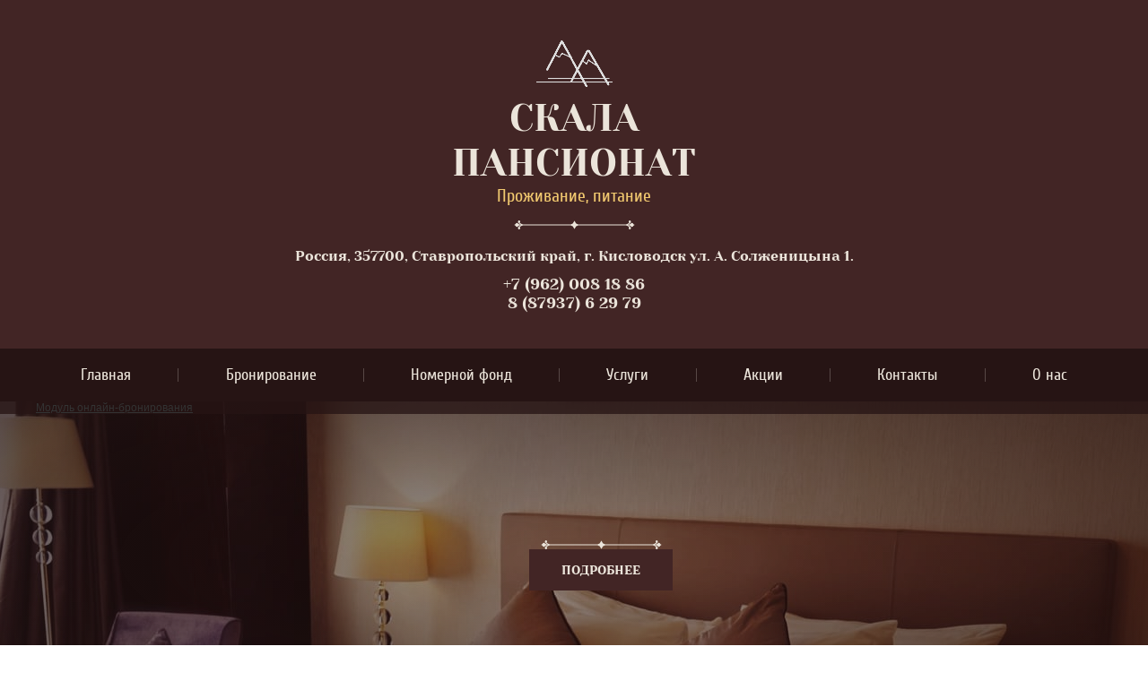

--- FILE ---
content_type: text/html; charset=utf-8
request_url: https://skala1903.ru/test-str-1
body_size: 9489
content:

 <!doctype html>

<html lang="ru">

<head>

    <meta charset="utf-8">

    <meta name="robots" content="all"/>
    <title>тест стр.1</title>
    <meta name="description" content="тест стр.1">

    <meta name="keywords" content="тест стр.1">

    <meta name="SKYPE_TOOLBAR" content="SKYPE_TOOLBAR_PARSER_COMPATIBLE">
    <meta name="viewport" content="width=device-width, height=device-height, initial-scale=1.0, maximum-scale=1.0, user-scalable=no">

    <meta name="msapplication-tap-highlight" content="no"/>

    <meta name="format-detection" content="telephone=no">

    <meta http-equiv="x-rim-auto-match" content="none">

    <!--  -->
    <link rel="stylesheet" href="/g/css/styles_articles_tpl.css">

    <link rel="stylesheet" href="/t/v375/images/css/styles.css">

    <link rel="stylesheet" href="/t/v375/images/css/travelline-styles.css">

    <link rel="stylesheet" href="/t/v375/images/css/designblock.scss.css">

    <link rel="stylesheet" href="/t/v375/images/css/s3_styles.scss.css">

    <script src="/g/libs/jquery/1.10.2/jquery.min.js"></script>

    <script src="/g/s3/misc/adaptiveimage/1.0.0/adaptiveimage.js"></script>
    <link rel='stylesheet' type='text/css' href='/shared/highslide-4.1.13/highslide.min.css'/>
<script type='text/javascript' src='/shared/highslide-4.1.13/highslide-full.packed.js'></script>
<script type='text/javascript'>
hs.graphicsDir = '/shared/highslide-4.1.13/graphics/';
hs.outlineType = null;
hs.showCredits = false;
hs.lang={cssDirection:'ltr',loadingText:'Загрузка...',loadingTitle:'Кликните чтобы отменить',focusTitle:'Нажмите чтобы перенести вперёд',fullExpandTitle:'Увеличить',fullExpandText:'Полноэкранный',previousText:'Предыдущий',previousTitle:'Назад (стрелка влево)',nextText:'Далее',nextTitle:'Далее (стрелка вправо)',moveTitle:'Передвинуть',moveText:'Передвинуть',closeText:'Закрыть',closeTitle:'Закрыть (Esc)',resizeTitle:'Восстановить размер',playText:'Слайд-шоу',playTitle:'Слайд-шоу (пробел)',pauseText:'Пауза',pauseTitle:'Приостановить слайд-шоу (пробел)',number:'Изображение %1/%2',restoreTitle:'Нажмите чтобы посмотреть картинку, используйте мышь для перетаскивания. Используйте клавиши вперёд и назад'};</script>

            <!-- 46b9544ffa2e5e73c3c971fe2ede35a5 -->
            <script src='/shared/s3/js/lang/ru.js'></script>
            <script src='/shared/s3/js/common.min.js'></script>
        <link rel='stylesheet' type='text/css' href='/shared/s3/css/calendar.css' />
<!--s3_require-->
<link rel="stylesheet" href="/g/basestyle/1.0.1/article/article.css" type="text/css"/>
<script type="text/javascript" src="/g/basestyle/1.0.1/article/article.js" async></script>
<link rel="stylesheet" href="/t/images/__cssbootstrap/theme_1730018303_bootstrap.css" type="text/css"/>
<!--/s3_require-->

    <link href="/g/s3/anketa2/1.0.0/css/jquery-ui.css" rel="stylesheet" type="text/css"/>

    <script src="/g/libs/jqueryui/1.10.0/jquery-ui.min.js" type="text/javascript"></script>
        <script src="/g/s3/anketa2/1.0.0/js/jquery.ui.datepicker-ru.js"></script>
        <script src="/g/s3/misc/form/1.2.0/s3.form.js" type="text/javascript"></script>

    <link rel="stylesheet" href="/g/libs/jquery-popover/0.0.3/jquery.popover.css">

    <script src="/g/libs/jquery-popover/0.0.3/jquery.popover.min.js" type="text/javascript"></script>

    <script src="/g/libs/jquery-bxslider/4.1.2/jquery.bxslider.min.js" type="text/javascript"></script>

    <script type="text/javascript" src="/t/v375/images/js/main.js"></script>

    <!--[if lt IE 10]> <script src="/g/libs/ie9-svg-gradient/0.0.1/ie9-svg-gradient.min.js"></script> <script src="/g/libs/jquery-placeholder/2.0.7/jquery.placeholder.min.js"></script> <script src="/g/libs/jquery-textshadow/0.0.1/jquery.textshadow.min.js"></script> <script src="/g/s3/misc/ie/0.0.1/ie.js"></script> <![endif]-->
    <!--[if lt IE 9]> <script src="/g/libs/html5shiv/html5.js"></script> <![endif]-->
    
            <script src="//api-maps.yandex.ru/2.0-stable/?load=package.full&lang=ru" type="text/javascript"></script>
        
    <!-- start TL head script -->
    <script type='text/javascript'>
        
        (function(w) {
            var q = [
                ['setContext', 'TL-INT-skala1903-new', 'ru']
            ];
            var h=["ru-ibe.tlintegration.ru","ibe.tlintegration.ru","ibe.tlintegration.com"];
            var t = w.travelline = (w.travelline || {}),
                ti = t.integration = (t.integration || {});
            ti.__cq = ti.__cq? ti.__cq.concat(q) : q;
            if (!ti.__loader) {
                ti.__loader = true;
                var d=w.document,c=d.getElementsByTagName("head")[0]||d.getElementsByTagName("body")[0];
                function e(s,f) {return function() {w.TL||(c.removeChild(s),f())}}
                (function l(h) {
                    if (0===h.length) return; var s=d.createElement("script");
                    s.type="text/javascript";s.async=!0;s.src="https://"+h[0]+"/integration/loader.js";
                    s.onerror=s.onload=e(s,function(){l(h.slice(1,h.length))});c.appendChild(s)
                })(h);
            }
        })(window);
    </script>
    
    <!-- end TL head script -->

</head>

<body>

<div class="wrapper editorElement layer-type-wrapper" >
    <div class="side-panel side-panel-70 widget-type-side_panel editorElement layer-type-widget widget-24" data-layers="['widget-4':['tablet-landscape':'inSide','tablet-portrait':'inSide','mobile-landscape':'inSide','mobile-portrait':'inSide'],'widget-25':['tablet-landscape':'inSide','tablet-portrait':'inSide','mobile-landscape':'inSide','mobile-portrait':'inSide']]" data-phantom="1" data-position="left">
	<div class="side-panel-top">
		<div class="side-panel-button">
			<span class="side-panel-button-icon">
				<span class="side-panel-button-icon-line"></span>
				<span class="side-panel-button-icon-line"></span>
				<span class="side-panel-button-icon-line"></span>
			</span>
		</div>
		<div class="side-panel-top-inner" ></div>
	</div>
	<div class="side-panel-mask"></div>
	<div class="side-panel-content">
		<div class="side-panel-close"></div>		<div class="side-panel-content-inner"></div>
	</div>
</div>    <div class="editorElement layer-type-block ui-droppable block-2" >
        <div class="editorElement layer-type-block ui-droppable block-3" >
            <div class="editorElement layer-type-block ui-droppable block-6" >
                <div class="editorElement layer-type-block ui-droppable block-4" >
                    <div class="site-name-3 widget-2 widget-type-site_name editorElement layer-type-widget">
                        <a href="http://skala1903.ru"> 						 						 						<div class="sn-wrap">                                 <div class="sn-logo">

                                    <img src="/thumb/2/BBUmIVstvVUFcKw1uI1xtA/150r150/d/logo_1_0.png" alt="Скала 
Пансионат">

                                </div>
                                                                 <div class="sn-text">
                                    <div class="align-elem">
                                        Скала<br />
Пансионат
                                    </div>
                                </div>
                                                            </div>
                        </a>
                    </div>
                </div>
                <div class="editorElement layer-type-block ui-droppable block-5" >
                    <div class="site-description widget-3 widget-type-site_description editorElement layer-type-widget">

                        <div class="align-elem">
                            Проживание, питание
                        </div>

                    </div>
                </div>
                <div class="editorElement layer-type-block ui-droppable block-25" >
                        <div class="address-37 widget-12 address-block contacts-block widget-type-contacts_address editorElement layer-type-widget">
        <div class="inner">
            <label class="cell-icon" for="tg37">
                <div class="icon"></div>
            </label>
            <input id="tg37" class="tgl-but" type="checkbox">
            <div class="block-body-drop">
                <div class="cell-text">
                    <div class="title"><div class="align-elem">Адрес:</div></div>
                    <div class="text_body">
                        <div class="align-elem">Россия, 357700, Ставропольский край, г. Кисловодск ул. А. Солженицына 1.</div>
                    </div>
                </div>
            </div>
        </div>
    </div>
                </div>
                <div class="editorElement layer-type-block ui-droppable block-24" >
                    	<div class="phones-35 widget-11 phones-block contacts-block widget-type-contacts_phone editorElement layer-type-widget">
		<div class="inner">
			<label class="cell-icon" for="tg-phones-35">
				<div class="icon"></div>
			</label>
			<input id="tg-phones-35" class="tgl-but" type="checkbox">
			<div class="block-body-drop">
				<div class="cell-text">
					<div class="title"><div class="align-elem">Телефон:</div></div>
					<div class="text_body">
						<div class="align-elem">
															<div><a href="tel:+79620081886">+7 (962) 008 18 86</a></div><div><a href="tel:88793762979">8 (87937) 6 29 79</a></div>													</div>
					</div>
				</div>
			</div>
		</div>
	</div>
                </div>
            </div>
        </div>
        <div class="editorElement layer-type-block ui-droppable block-7" >
            <div class="editorElement layer-type-block ui-droppable block-8" >
                <div class="widget-4 horizontal menu-10 wm-widget-menu widget-type-menu_horizontal editorElement layer-type-widget" data-screen-button="more" data-responsive-tl="button" data-responsive-tp="button" data-responsive-ml="columned" data-more-text="..." data-child-icons="0">

                    <div class="menu-button">
                        Меню
                    </div>

                    <div class="menu-scroll">
                            <ul><li class="menu-item"><a href="/" ><span class="menu-item-text">Главная</span></a></li><li class="delimiter"></li><li class="menu-item"><a href="/booking" ><span class="menu-item-text">Бронирование</span></a></li><li class="delimiter"></li><li class="menu-item"><a href="/nomernoy-fond" ><span class="menu-item-text">Номерной фонд</span></a></li><li class="delimiter"></li><li class="opened menu-item"><a href="/prozhivaniye" ><span class="menu-item-text">Услуги</span></a><ul class="level-2"><li><a href="/pitaniye-1" >Питание</a></li><li class="delimiter"></li><li><a href="/prozhivanie" >СПА Центр</a></li><li class="delimiter"></li><li><a href="/prozhivvaniye" >Проживание</a></li><li class="delimiter"></li><li><a href="/lecheniye" >Лечение</a></li><li class="delimiter"></li><li><a href="/sportsmenan" >Спортсменам</a></li><li class="delimiter"></li><li><a href="/organizaciam" >Организациям</a></li></ul></li><li class="delimiter"></li><li class="menu-item"><a href="/aktsii" ><span class="menu-item-text">Акции</span></a></li><li class="delimiter"></li><li class="menu-item"><a href="/kontakty-1" ><span class="menu-item-text">Контакты</span></a></li><li class="delimiter"></li><li class="menu-item"><a href="/glavnaya" ><span class="menu-item-text">О нас</span></a></li></ul>                    </div>

                </div>
            </div>
        </div>
        <!-- start TL Search form script -->
        <div id='block-search'>
            <div id='tl-search-form' class='tl-container'>
                <noindex><a href='http://www.travelline.ru/products/tl-hotel/' rel='nofollow'>Модуль онлайн-бронирования</a></noindex>
            </div>
        </div>
        
        <script type='text/javascript'>
        if (window.location.pathname !== "/booking") {
            (function(w) {
                var q = [
                    ['setContext', 'TL-INT-skala1903-new', 'ru'],
                    ['embed', 'search-form', {
                        container: 'tl-search-form'
                    }]
                ];
                var h=["ru-ibe.tlintegration.ru","ibe.tlintegration.ru","ibe.tlintegration.com"];
                var t = w.travelline = (w.travelline || {}),
                    ti = t.integration = (t.integration || {});
                ti.__cq = ti.__cq ? ti.__cq.concat(q) : q;
                if (!ti.__loader) {
                    ti.__loader = true;
                    var d=w.document,c=d.getElementsByTagName("head")[0]||d.getElementsByTagName("body")[0];
                    function e(s,f) {return function() {w.TL||(c.removeChild(s),f())}}
                    (function l(h) {
                        if (0===h.length) return; var s=d.createElement("script");
                        s.type="text/javascript";s.async=!0;s.src="https://"+h[0]+"/integration/loader.js";
                        s.onerror=s.onload=e(s,function(){l(h.slice(1,h.length))});c.appendChild(s)
                    })(h);
                }
            })(window);
            }
        </script>
        
        <!-- end TL Search form script -->
        <div class="editorElement layer-type-block ui-droppable block-9" >
            <div class="editorElement layer-type-block ui-droppable block-10" >
                <!--div class="layout column layout_19" >
                    <div class="editorElement layer-type-block ui-droppable block-12" >
                                   
    
    
	<div class="form-18 widget-6 vertical_mode widget-type-form_adaptive editorElement layer-type-widget">
        <div class="form__header"><div class="align-elem">Забронировать номер</div></div>                    				<div class="form__text"><div class="align-elem"><span data-mega-font-name="andika" style="font-family:Andika,sans-serif;"><span data-mega-font-name="andika">Оставьте заявку на нашем сайте, наш менеджер свяжется с Вами для уточнения деталей.</span></span></div></div>
                    		<div class="form__body" data-api-type="form" data-api-url="/-/x-api/v1/public/?method=form/postform&param[form_id]=10934015">
            				<form method="post">
					<input type="hidden" name="_form_item" value="18">
					<input type="hidden" name="form_id" value="10934015">
					<input type="hidden" name="tpl" value="db:header.tpl">
                    						<div class="form-table">
							<div class="form-tbody">
                                									<div class="form-item-group group-text">
                                        <div class="form-item form-text name"><label class="form-item__body"><span class="icon img_name"></span><input class="wm-input-default"  placeholder="* Ваше имя: "  type="text" size="1" maxlength="100" value="" name="d[0]" id="d[0]" required /></label></div><div class="form-item form-text phone"><label class="form-item__body"><span class="icon img_phone"></span><input class="wm-input-default"  placeholder="* Телефон: "  type="text" size="1" maxlength="100" value="" name="d[1]" id="d[1]" required /></label></div>
									</div>
                                                                							</div>
                            								<div class="form-tfoot">
									<div class="form-item-group group-button">
                                                                                                                            <div class="form-submit"><div class="form-item__body"><button class="wm-input-default" type="submit"><span class="align-elem">Отправить</span></button></div></div>
                                        									</div>
								</div>
                            						</div>
                                                                    				<re-captcha data-captcha="recaptcha"
     data-name="captcha"
     data-sitekey="6LcNwrMcAAAAAOCVMf8ZlES6oZipbnEgI-K9C8ld"
     data-lang="ru"
     data-rsize="invisible"
     data-type="image"
     data-theme="light"></re-captcha></form>
            		</div>
	</div>
                         </div>
                </div-->
                <div class="layout column layout_17" >
                    <div class="editorElement layer-type-block ui-droppable block-11" >
                        
		
	<div class="editable_block-14 widget-5 editorElement layer-type-widget">
				<div class="body">
																					<div class="title"><div class="align-elem"></div></div>
																																																																											<div class="more"><a  data-wr-class="popover-wrap-14" href="#"><span class="align-elem">Подробнее</span></a></div>
												
		</div>
	</div>

                    </div>
                </div>
            </div>
        </div>
    </div>
    <div class="editorElement layer-type-block ui-droppable block-13" >
        <div class="editorElement layer-type-block ui-droppable block-46" >
            <div class="editorElement layer-type-block ui-droppable block-49" >
                <div class="layout column layout_72" >
                    <div class="editorElement layer-type-block ui-droppable block-47" >
                        <div class="widget-25 dropdown menu-73 wm-widget-menu vertical widget-type-menu_vertical editorElement layer-type-widget" data-child-icons="0">
                                                         <div class="menu-button">
                                Меню
                            </div>

                            <div class="menu-scroll">
                                                               </div>

                        </div>
                    </div>
                </div>
                <div class="layout column layout_74" >
                    <div class="editorElement layer-type-block ui-droppable block-48" >
                        
<div class="widget-26 path widget-type-path editorElement layer-type-widget" data-url="/test-str-1"><a href="/">Главная</a> \ <a href="/prozhivaniye">Услуги</a> \ тест стр.1</div>                        <h1 class="h1 widget-27 widget-type-h1 editorElement layer-type-widget">
                            тест стр.1
                        </h1>
                        <article class="content-77 content widget-28 widget-type-content editorElement layer-type-widget">




	

	
</article>
					</div>
				</div>
			</div>
		</div>
		
		<div class="editorElement layer-type-block ui-droppable block-27" >
			<div class="editorElement layer-type-block ui-droppable block-26" >
				  	
	
	
	
	
	<div class="bx-reviews reviews-39 widget-13 horizontal widget-type-reviews editorElement layer-type-widget" data-slider="1,1,1,1,1" data-swipe="0,0,0,0,0" data-setting-mode="horizontal" data-setting-pause="4000" data-setting-auto="1" data-setting-controls="1,1,1,1,1" data-setting-pager="1,1,1,1,1" data-setting-pager_selector=".reviews-39 .pager-wrap" data-setting-prev_selector=".reviews-39 .prev" data-setting-next_selector=".reviews-39 .next" data-setting-count="3,3,3,3,3" data-setting-columns="1,1,1,1,1" data-setting-move="" data-setting-prev_text="" data-setting-next_text="" data-setting-auto_controls_selector=".reviews-39 .auto_controls" data-setting-auto_controls="0,0,0,0,0" data-setting-autoControlsCombine="0">
		<div class="header">
			<div class="header_text">Отзывы клиентов</div>
					</div>
				<div class="list-wr">
			<div class="swipe-shadow-left"></div>
			<div class="swipe-shadow-right"></div>
			<div class="body">
				<div class="list"><div class="item-outer"><div class="item"><div class="text"><div class="align-elem">Тихое, спокойное место. Находится недалеко от вокзала, парка и Курортного бульвара. Хорошее питание, брали полный пансион, кормили очень много и по-домашнему. Хороший Интернет. На первом этаже кулер с горячей и холодной водой. Все сотрудники общительные, советуют, куда лучше поехать. Экскурсии можно заказать прямо через пансионат.<br />
В нашем номере попалась душевая кабинка с высоким подъемом, было тяжело залезать и вылезать. Но это не во всех номерах так, поэтому если есть с этим трудности, заранее обговорите этот вопрос с администратором.</div></div><div class="author"><span class="name"><span class="align-elem">Елена</span></span></div></div></div><div class="item-outer"><div class="item"><div class="text"><div class="align-elem">Очень приятно жить в таком старинном здании. Это одно из главных преимуществ &quot;Скалы&quot; и немаловажное - огромные окна и высокие потолки создают замечательную патриархальную атмосферу.</div></div><div class="author"><span class="name"><span class="align-elem">Елизавета</span></span></div></div></div><div class="item-outer"><div class="item"><div class="text"><div class="align-elem">Удачное расположение, минут 7 до Нарзанной галереи и минут 5 до Каскадной лестницы. Номер оказался гораздо больше, чем на фото. Хороший завтрак, но чего-то на нём не хватает, можно добавить напитков и нарезки. 9 мая персонал подготовил особенный завтрак и украсил зал. Всем прикрепили георгиевские ленточки. Доброжелательный персонал.</div></div><div class="author"><span class="name"><span class="align-elem">Алексей</span></span></div></div></div></div>
			</div>
		</div>
									<div class="controls">
				<span class="prev"></span>
				<span class="next"></span>
			</div>
			
		<div class="bx-pager-wrap">
			<div class="bx-auto_controls">
									<div class="auto_controls"></div>
			
									<div class="pager-wrap"></div>
			
			</div>
		</div>
	</div>
  
			</div>
		</div>
	</div>
	
	
			<script type="text/javascript">
    mjsMap({data: [{name: "Адрес", coords: "43.900847, 42.723784", desc: ""}],zoom: "15",center: "43.900847, 42.723784",type: "",id: 'myMap'})
</script>
<div id="myMap" class="mapBlock" style="height: 380px;"></div>
	
	
	
	
	
	<div class="editorElement layer-type-block ui-droppable block-28" >
		<div class="editorElement layer-type-block ui-droppable block-29" >
			              <div class="up-42 widget-14 up_button widget-type-button_up editorElement layer-type-widget" data-speed="900">
			<div class="icon"></div>
		</div>          
		</div>
		<div class="editorElement layer-type-block ui-droppable block-32" >
			<div class="editorElement layer-type-block ui-droppable block-33" >
				<div class="layout column layout_50" >
					<div class="editorElement layer-type-block ui-droppable block-34" >
						<div class="editorElement layer-type-block ui-droppable block-35" >
							<div class="site-name-52 widget-16 widget-type-site_name editorElement layer-type-widget">
								 <a href="http://skala1903.ru"> 						 						 						<div class="sn-wrap">   
								<div class="sn-text">
									<div class="align-elem">
										Скала<br />
Пансионат
									</div>
								</div>
								  
							</div>
							 </a> 
					</div>
				</div>
				<div class="editorElement layer-type-block ui-droppable block-36" >
					<div class="widget-17 widgetsocial-54 widget-type-social_links editorElement layer-type-widget">
						 <div class="soc-content">  <div class="soc-item vk"><a href="#" class="soc" target="_blank"><span class="wg-soc-icon"></span></a></div><div class="soc-item fb"><a href="#" class="soc" target="_blank"><span class="wg-soc-icon"></span></a></div><div class="soc-item tw"><a href="#" class="soc" target="_blank"><span class="wg-soc-icon"></span></a></div><div class="soc-item ins"><a href="#" class="soc" target="_blank"><span class="wg-soc-icon"></span></a></div></div>
	</div>
</div>
</div>
</div>
<div class="layout column layout_55" >
	<div class="editorElement layer-type-block ui-droppable block-37" >
		<div class="layout column layout_56" >
			<div class="editorElement layer-type-block ui-droppable block-38" >
				  	<div class="phones-57 widget-18 phones-block contacts-block widget-type-contacts_phone editorElement layer-type-widget">
		<div class="inner">
			<label class="cell-icon" for="tg-phones-57">
				<div class="icon"></div>
			</label>
			<input id="tg-phones-57" class="tgl-but" type="checkbox">
			<div class="block-body-drop">
				<div class="cell-text">
					<div class="title"><div class="align-elem">Телефон:</div></div>
					<div class="text_body">
						<div class="align-elem">
															<div><a href="tel:+79620081886">+7 (962) 008 18 86</a></div><div><a href="tel:88793762979">8 (87937) 6 29 79</a></div>													</div>
					</div>
				</div>
			</div>
		</div>
	</div>
  
			</div>
		</div>
		<div class="layout column layout_58" >
			<div class="editorElement layer-type-block ui-droppable block-39" >
				      <div class="address-59 widget-19 address-block contacts-block widget-type-contacts_address editorElement layer-type-widget">
        <div class="inner">
            <label class="cell-icon" for="tg59">
                <div class="icon"></div>
            </label>
            <input id="tg59" class="tgl-but" type="checkbox">
            <div class="block-body-drop">
                <div class="cell-text">
                    <div class="title"><div class="align-elem">Адрес:</div></div>
                    <div class="text_body">
                        <div class="align-elem">Россия, 357700, Ставропольский край, г. Кисловодск ул. А. Солженицына 1.</div>
                    </div>
                </div>
            </div>
        </div>
    </div>
  
			</div>
		</div>
		<div class="layout column layout_60" >
			<div class="editorElement layer-type-block ui-droppable block-40" >
				  	<div class="email-61 widget-20 email-block contacts-block widget-type-contacts_email editorElement layer-type-widget">
		<div class="inner">
			<label class="cell-icon" for="tg-email-61">
				<div class="icon"></div>
			</label>
			<input id="tg-email-61" class="tgl-but" type="checkbox">
			<div class="block-body-drop">
				<div class="cell-text">
					<div class="title"><div class="align-elem">Email:</div></div>
					<div class="text_body">
						<div class="align-elem"><a href="mailto:pansionat_skala@mail.ru">pansionat_skala@mail.ru</a></div>
					</div>
				</div>
			</div>
		</div>
	</div>
  
			</div>
		</div>
	</div>
</div>
</div>
</div>
<div class="editorElement layer-type-block ui-droppable block-41" >
	<div class="editorElement layer-type-block ui-droppable block-42" >
		<div class="layout column layout_64" >
			<div class="editorElement layer-type-block ui-droppable block-43" >
				<div class="site-copyright widget-21 widget-type-site_copyright editorElement layer-type-widget">
					 
					<div class="align-elem">
						   Copyright &copy; 2016 - 2026						<br />
						 
					</div>
					 
				</div>
			</div>
		</div>
		<div class="layout column layout_66" >
			<div class="editorElement layer-type-block ui-droppable block-44" >
				<div class="site-counters widget-22 widget-type-site_counters editorElement layer-type-widget">
					 <!--LiveInternet counter--><script type="text/javascript"><!--
document.write("<a href='//www.liveinternet.ru/click' "+
"target=_blank><img src='//counter.yadro.ru/hit?t22.10;r"+
escape(document.referrer)+((typeof(screen)=="undefined")?"":
";s"+screen.width+"*"+screen.height+"*"+(screen.colorDepth?
screen.colorDepth:screen.pixelDepth))+";u"+escape(document.URL)+
";"+Math.random()+
"' alt='' title='LiveInternet: показано число просмотров за 24"+
" часа, посетителей за 24 часа и за сегодня' "+
"border='0' width='88' height='31'><\/a>")
//--></script><!--/LiveInternet-->


<!-- Yandex.Metrika counter -->
<script type="text/javascript">
    (function (d, w, c) {
        (w[c] = w[c] || []).push(function() {
            try {
                w.yaCounter36733960 = new Ya.Metrika({
                    id:36733960,
                    clickmap:true,
                    trackLinks:true,
                    accurateTrackBounce:true,
                    webvisor:true
                });
            } catch(e) { }
        });

        var n = d.getElementsByTagName("script")[0],
            s = d.createElement("script"),
            f = function () { n.parentNode.insertBefore(s, n); };
        s.type = "text/javascript";
        s.async = true;
        s.src = "https://mc.yandex.ru/metrika/watch.js";

        if (w.opera == "[object Opera]") {
            d.addEventListener("DOMContentLoaded", f, false);
        } else { f(); }
    })(document, window, "yandex_metrika_callbacks");
</script>
<noscript><div><img src="https://mc.yandex.ru/watch/36733960" style="position:absolute; left:-9999px;" alt="" /></div></noscript>
<!-- /Yandex.Metrika counter -->
<!--__INFO2026-01-17 01:00:32INFO__-->
 
				</div>
			</div>
		</div>
		<div class="layout column layout_68" >
			<div class="editorElement layer-type-block ui-droppable block-45" >
				  <div class="mega-copyright widget-23  widget-type-mega_copyright editorElement layer-type-widget"><span style='font-size:14px;' class='copyright'><a href="http://megagroup.ru" target="_blank" class="copyright" rel="nofollow"><img src="/g/mlogo/svg/site-razrabotan-megagrupp-ru-light.svg" alt="Делаем качественные сайты"></a></span></div>  
			</div>
		</div>
	</div>
</div>
</div>
</div>

<!-- assets.bottom -->
<!-- </noscript></script></style> -->
<script src="/my/s3/js/site.min.js?1768462484" ></script>
<script src="/my/s3/js/site/defender.min.js?1768462484" ></script>
<script src="https://cp.onicon.ru/loader/56fceedd2866885a1f8b45a8.js" data-auto async></script>
<script >/*<![CDATA[*/
var megacounter_key="0f19beab27da1e167964409ceb0c22bd";
(function(d){
    var s = d.createElement("script");
    s.src = "//counter.megagroup.ru/loader.js?"+new Date().getTime();
    s.async = true;
    d.getElementsByTagName("head")[0].appendChild(s);
})(document);
/*]]>*/</script>
<script >/*<![CDATA[*/
$ite.start({"sid":1185091,"vid":1190486,"aid":1415215,"stid":4,"cp":21,"active":true,"domain":"skala1903.ru","lang":"ru","trusted":false,"debug":false,"captcha":3,"onetap":[{"provider":"vkontakte","provider_id":"51960748","code_verifier":"TBlmjGMMQMcZjDYzEZUDxQm2QTjzhZyhOMiFx1OMzNY"}]});
/*]]>*/</script>
<style>@font-face {font-family: "Andika";src: url("/g/fonts/andika/andika-r.eot"); src:url("/g/fonts/andika/andika-r.eot?#iefix") format("embedded-opentype"), url("/g/fonts/andika/andika-r.woff2#andika") format("woff2"), url("/g/fonts/andika/andika-r.woff#andika") format("woff"), url("/g/fonts/andika/andika-r.ttf#andika") format("truetype"), url("/g/fonts/andika/andika-r.svg#andika") format("svg");font-weight: 400;font-style: normal;}</style>
<!-- /assets.bottom -->
</body>
 
</html>

--- FILE ---
content_type: text/css
request_url: https://skala1903.ru/t/v375/images/css/styles.css
body_size: 29414
content:
@import "fonts.css";
html{font-family:sans-serif;-ms-text-size-adjust:100%;-webkit-text-size-adjust:100%;}body{margin:0;background: #fff;-webkit-font-smoothing:antialiased;-moz-osx-font-smoothing:grayscale;}body::before{content:""; height: 1px; display: block; margin-top: -1px;}article,aside,details,figcaption,figure,footer,header,hgroup,main,menu,nav,section,summary{display:block}audio,canvas,progress,video{display:inline-block;vertical-align:baseline}audio:not([controls]){display:none;height:0}[hidden],template{display:none}a{background-color:transparent;color:inherit;}a:active,a:hover{outline:0}abbr[title]{border-bottom:1px dotted}b,strong{font-weight:bold}dfn{font-style:italic}h1{margin: 0; font-size: inherit; font-weight: inherit;}mark{background:#ff0;color:#000}small{font-size:80%}sub,sup{font-size:75%;line-height:0;position:relative;vertical-align:baseline}sup{top:-0.5em}sub{bottom:-0.25em}img{border:0}svg:not(:root){overflow:hidden}figure{margin:1em 40px}hr{box-sizing:content-box;height:0}pre{overflow:auto}code,kbd,pre,samp{font-family:monospace,monospace;font-size:1em}button,input,optgroup,select,textarea{color:#000;font:inherit;margin:0}button{overflow:visible}button,select{text-transform:none}button,html input[type="button"],input[type="reset"],input[type="submit"]{-webkit-appearance:button;cursor:pointer}button[disabled],html input[disabled]{cursor:default}button::-moz-focus-inner,input::-moz-focus-inner{border:0;padding:0}input{line-height:normal}input[type="checkbox"],input[type="radio"]{box-sizing:border-box;padding:0}input[type="number"]::-webkit-inner-spin-button,input[type="number"]::-webkit-outer-spin-button{height:auto}input[type="search"]{-webkit-appearance:textfield;box-sizing:content-box}input[type="search"]::-webkit-search-cancel-button,input[type="search"]::-webkit-search-decoration{-webkit-appearance:none}fieldset{border:1px solid silver;margin:0 2px;padding:.35em .625em .75em}legend{border:0;padding:0}textarea{overflow:auto}optgroup{font-weight:bold}table{border-collapse:collapse;border-spacing:0}
body.noscroll {overflow: hidden !important;}
.removed, .hidden { display: none !important;}
.editorElement, .layout {
	box-sizing: border-box;
	padding-top: .02px;
	padding-bottom: .02px;
}
.editorElement { word-wrap: break-word; overflow-wrap: break-word;}
.vertical-middle {white-space: nowrap;}
.vertical-middle>* {white-space: normal;display: inline-block;vertical-align: middle;}
.vertical-middle::after {height: 100%;width: 0;display: inline-block;vertical-align: middle;content: "";}
.wrapper {margin: 0 auto;height: auto !important;height: 100%;min-height: 100%;min-height: 100vh;overflow: hidden;max-width: 100%;}
.wrapper > * { max-width: 100%; }
.editorElement .removed+.delimiter, .editorElement .delimiter:first-child {display: none;}
.wm-input-default {border: none; background: none; padding: 0;}
/* tooltip */
@keyframes show_hide {
	0% { left:85%; opacity: 0; width: auto; height: auto; padding: 5px 10px; font-size: 12px;}
	20% { left: 100%; opacity: 1; width: auto; height: auto; padding: 5px 10px; font-size: 12px;}
	100% { left: 100%; opacity: 1; width: auto; height: auto; padding: 5px 10px; font-size: 12px;}
}
@keyframes show_hide_after {
	0% {width: 5px; height: 5px;}
	100% {width: 5px; height: 5px;}
}
/* tooltip for horizontal */
@keyframes horizontal_show_hide {
	0% { top:95%; opacity: 0; width: 100%; height: auto; padding: 5px 10px; font-size: 12px;}
	20% { top: 100%; opacity: 1; width: 100%; height: auto; padding: 5px 10px; font-size: 12px;}
	100% { top: 100%; opacity: 1; width: 100%; height: auto; padding: 5px 10px; font-size: 12px;}
}
.wm-tooltip {display: none;position: absolute;z-index:100;top: 100%;left: 0;background: #FBFDDD;color: #CA3841;padding: 5px 10px;border-radius: 3px;box-shadow: 1px 2px 3px rgba(0,0,0,.3); white-space: normal; box-sizing: border-box;}
.wm-tooltip::after {content: "";font-size: 0;background: inherit;width: 5px;height: 5px;position: absolute;top: 0;left: 50%;margin: -2px 0 0;box-shadow: 0 1px 0 rgba(0,0,0,.1), 0 2px 0 rgba(0,0,0,.1);transform: rotate(45deg);}
.error .wm-tooltip {display: block;padding: 0;font-size: 0;animation: horizontal_show_hide 4s;}
.error .wm-tooltip::after {left:50%; top:0; margin: -2px 0 0; box-shadow: 0 -1px 0 rgba(0,0,0,.1), 0 -2px 0 rgba(0,0,0,.1); width: 0;height: 0;animation: show_hide_after 4s;}
.horizontal_mode .wm-tooltip {top: 100%; left: 0; width: 100%; white-space: normal; margin: 5px 0 0; text-align: center;}
.horizontal_mode .wm-tooltip::after {left: 50%; top: 0; margin: -2px 0 0; box-shadow: 0 -1px 0 rgba(0,0,0,.1), 0 -2px 0 rgba(0,0,0,.1);}
.error .horizontal_mode .wm-tooltip, .horizontal_mode .error .wm-tooltip {animation: horizontal_show_hide 4s;}
@media all and (max-width: 960px) {
	.wm-tooltip {top: 100%; left: 0; width: 100%; white-space: normal; margin: 5px 0 0; text-align: center;}
	.wm-tooltip::after {left: 50%; top: 0; margin: -2px 0 0; box-shadow: 0 -1px 0 rgba(0,0,0,.1), 0 -2px 0 rgba(0,0,0,.1);}
	.error .wm-tooltip {animation: horizontal_show_hide 4s;}
}
table.table0 td, table.table1 td, table.table2 td, table.table2 th {
	padding:5px;
	border:1px solid #dedede;
	vertical-align:top;
}
table.table0 td { border:none; }
table.table2 th {
	padding:8px 5px;
	background:#eb3c3c;
	border:1px solid #dedede;
	font-weight:normal;
	text-align:left;
	color:#fff;
}
.for-mobile-view { overflow: auto; }
.side-panel,
.side-panel-button,
.side-panel-mask,
.side-panel-content { display: none;}

.align-elem{
	flex-grow:1;
	max-width:100%;
}

html.mobile div{
	background-attachment: scroll;
}

.ui-datepicker {font-size: 14px !important; z-index: 999999 !important;}
.wm-video {position: absolute; z-index: 0; top: 0; left: 0; right: 0; bottom: 0; overflow: hidden; width: 100%; height: 100%;}
.wm-video video {max-width: 100%; min-width: 100%; min-height: 100%; position: absolute; top: 50%; left: 50%; transform: translate(-50%, -50%);}
.wm-video.vertical video {max-width: none; max-height: 100%;}
body { background: #ffffff; font-family: Arial, Helvetica, sans-serif;}
.wrapper { position: relative; font-family: Arial, Helvetica, sans-serif; color: #000000; font-style: normal; line-height: 1.2; letter-spacing: 0; text-transform: none; text-decoration: none; font-size: 12px; display: block; -webkit-flex-direction: column; -moz-flex-direction: column; flex-direction: column;}
.block-2 { margin: 0; position: relative; top: 0; left: 0; width: auto; min-height: 0; z-index: 5; text-align: left; display: block; -webkit-flex-direction: column; -moz-flex-direction: column; flex-direction: column; right: 0; text-decoration: none;}
.block-3 { padding: 45px 30px 40px; margin: 0; border: none; position: relative; top: 0; left: 0; width: auto; min-height: 0; background: #422525; z-index: 3; display: block; -webkit-flex-direction: column; -moz-flex-direction: column; flex-direction: column; right: 0; -webkit-border-radius: none; -moz-border-radius: none; border-radius: none; text-decoration: none;}
.block-6 { margin: 0 auto; position: relative; top: 0; left: 0; width: 1200px; min-height: 0; max-width: 100%; z-index: 1; text-align: center; display: block; -webkit-flex-direction: column; -moz-flex-direction: column; flex-direction: column; text-decoration: none; right: 0;}
.block-4 { margin: 0; position: relative; top: 0; left: 0; width: auto; min-height: 0; z-index: 4; text-align: left; display: block; -webkit-flex-direction: column; -moz-flex-direction: column; flex-direction: column; max-width: 100%; right: 0;}
.widget-2 { margin: 0; position: relative; top: 0; left: 0; z-index: 1; text-align: center; box-sizing: border-box; width: auto; min-height: 0; font-size: 25px; right: 0;}
.site-name-3 .sn-wrap { display: -webkit-flex; display: flex; flex-flow: column nowrap;}
.site-name-3 .sn-logo { box-sizing: border-box; -webkit-flex-shrink: 0; -moz-flex-shrink: 0; flex-shrink: 0; max-width: 100%; margin-left: auto; margin-right: auto; font-family: Yeseva One, serif;}
.site-name-3 img { box-sizing: border-box; display: block; max-width: 100%; border: none; text-align: left;}
.site-name-3 .sn-text { box-sizing: border-box; display: -webkit-flex; display: flex; font-family: Yeseva One, serif; -webkit-justify-content: center; -moz-justify-content: center; justify-content: center; color: #ebe4da; text-transform: uppercase; text-decoration: none; font-size: 42px; padding-top: 10px;}
.site-name-3 a { text-decoration: none; outline: none;}
.block-5 { margin: 0; position: relative; top: 0; left: 0; width: auto; min-height: 0; max-width: 100%; z-index: 3; display: block; -webkit-flex-direction: column; -moz-flex-direction: column; flex-direction: column; text-decoration: none; right: 0;}
.widget-3 { margin: 0; border: none; position: relative; top: 0; left: 0; z-index: 1; font-family: Cuprum, sans-serif; color: #f0c86f; text-decoration: none; font-size: 20px; box-sizing: border-box; display: -webkit-flex; display: flex; width: auto; -webkit-justify-content: center; -moz-justify-content: center; justify-content: center; right: 0; -webkit-align-items: flex-start; -moz-align-items: flex-start; align-items: flex-start; padding-bottom: 25px; background: url("[data-uri]") left 50% bottom 0px / 135px no-repeat; -webkit-border-radius: none; -moz-border-radius: none; border-radius: none;}
.block-25 { margin: 0; position: relative; top: 0; left: 0; width: auto; min-height: 0; max-width: 100%; z-index: 2; text-align: left; display: block; -webkit-flex-direction: column; -moz-flex-direction: column; flex-direction: column; right: 0;}
.widget-12 { margin: 0; position: relative; top: 0; left: 0; z-index: 1; text-align: undefined; box-sizing: border-box; width: auto; right: 0; padding-top: 20px;}
.address-37 p:first-child { margin-top: 0;}
.address-37 p:last-child { margin-bottom: 0;}
.address-37 .inner { box-sizing: border-box; position: relative; display: -webkit-flex; display: flex; text-align: left; vertical-align: top; max-width: 100%;}
.address-37 .cell-icon { box-sizing: border-box; display: none; position: relative; z-index: 5; -webkit-flex-shrink: 0; -moz-flex-shrink: 0; flex-shrink: 0;}
.address-37 .icon { box-sizing: border-box; height: 16px; width: 16px; background: #cccccc; margin-right: 5px;}
.address-37 .block-body-drop { box-sizing: border-box; -webkit-flex: 1 0 0px; -moz-flex: 1 0 0px; flex: 1 0 0px;}
.address-37 .cell-text { box-sizing: border-box; display: -webkit-flex; display: flex; -webkit-flex-direction: column; -moz-flex-direction: column; flex-direction: column; -webkit-justify-content: center; -moz-justify-content: center; justify-content: center; text-align: center;}
.address-37 .title { box-sizing: border-box; display: none; text-align: left;}
.address-37 .text_body { box-sizing: border-box; display: -webkit-flex; display: flex; font-family: Yeseva One, serif; color: #ebe4da; -webkit-justify-content: center; -moz-justify-content: center; justify-content: center; text-decoration: none; font-size: 16px;}
.address-37 input.tgl-but { box-sizing: border-box; display: none;}
.address-37 input.tgl-but:checked + .block-body-drop { display: block;}
.block-24 { margin: 2px 0 0; position: relative; top: 0; left: 0; width: auto; min-height: 0; max-width: 100%; z-index: 1; display: block; -webkit-flex-direction: column; -moz-flex-direction: column; flex-direction: column; right: 0;}
.widget-11 { margin: 0; position: relative; top: 0; left: 0; z-index: 1; text-align: undefined; box-sizing: border-box; width: auto; right: 0; padding-top: 10px;}
.phones-35 p:first-child { margin-top: 0;}
.phones-35 p:last-child { margin-bottom: 0;}
.phones-35 .inner { box-sizing: border-box; position: relative; display: -webkit-flex; display: flex; text-align: left; vertical-align: top; max-width: 100%;}
.phones-35 .cell-icon { box-sizing: border-box; display: none; position: relative; z-index: 5; -webkit-flex-shrink: 0; -moz-flex-shrink: 0; flex-shrink: 0;}
.phones-35 .icon { box-sizing: border-box; height: 16px; width: 16px; background: #cccccc; margin-right: 5px;}
.phones-35 .block-body-drop { box-sizing: border-box; -webkit-flex: 1 0 0px; -moz-flex: 1 0 0px; flex: 1 0 0px;}
.phones-35 .cell-text { box-sizing: border-box; display: -webkit-flex; display: flex; -webkit-flex-direction: column; -moz-flex-direction: column; flex-direction: column; -webkit-justify-content: normal; -moz-justify-content: normal; justify-content: normal;}
.phones-35 .title { box-sizing: border-box; display: none; text-align: center; font-family: Cuprum, sans-serif; color: #f0c86f; -webkit-justify-content: center; -moz-justify-content: center; justify-content: center; text-transform: uppercase; text-decoration: none; font-size: 20px;}
.phones-35 .text_body { box-sizing: border-box; display: -webkit-flex; display: flex; text-align: center; font-family: Yeseva One, serif; color: #ebe4da; -webkit-justify-content: center; -moz-justify-content: center; justify-content: center; text-decoration: none; font-size: 18px; padding-top: 0.02px;}
.phones-35 input.tgl-but { box-sizing: border-box; display: none;}
.phones-35 .text_body a { text-decoration: none; color: inherit;}
.phones-35 input.tgl-but:checked + .block-body-drop { display: block;}
.block-7 { margin: 0; border: none; position: relative; top: 0; left: 0; width: auto; min-height: 0; background: #261414; z-index: 2; display: block; -webkit-flex-direction: column; -moz-flex-direction: column; flex-direction: column; right: 0; -webkit-border-radius: none; -moz-border-radius: none; border-radius: none; padding-left: 30px; padding-right: 30px;}
.block-8 { margin: 0 auto; position: relative; top: 0; left: 0; width: 1200px; min-height: 0; z-index: 1; display: block; -webkit-flex-direction: column; -moz-flex-direction: column; flex-direction: column; max-width: 100%;}
.widget-4 { margin: 0; position: relative; top: 0; left: 0; z-index: 2; text-align: center; padding-right: 0; padding-left: 0; box-sizing: border-box; display: -webkit-flex; display: flex; width: auto; -webkit-justify-content: center; -moz-justify-content: center; justify-content: center; right: 0;}
.menu-10 .menu-scroll > ul ul > li > a .has-child-icon { position: absolute; top: 50%; right: 0; margin-top: -6px; margin-right: 5px; width: 12px; min-height: 12px; background: #000000;}
.menu-10 .menu-button { box-sizing: border-box; display: none; position: absolute; left: 100%; top: 0; width: 50px; min-height: 50px; padding: 10px 15px; background: #333; color: #fff; font-size: 17px;}
.menu-10 .menu-scroll { display: -webkit-flex; display: flex; width: 100%; -webkit-justify-content: inherit; -moz-justify-content: inherit; justify-content: inherit;}
.menu-10 .menu-scroll > ul { padding: 0; margin: 0; list-style: none; box-sizing: border-box; display: -webkit-flex; display: flex; flex-flow: row wrap; width: 100%; -webkit-justify-content: flex-start; -moz-justify-content: flex-start; justify-content: flex-start; -webkit-align-items: flex-start; -moz-align-items: flex-start; align-items: flex-start;}
.menu-10 .menu-scroll > ul > li.home-button > a { padding: 5px 15px; margin: 2px; cursor: pointer; display: -webkit-flex; display: flex; background: url("../images/wm_menu_home.png") left 50% top 50% no-repeat; box-sizing: border-box; text-decoration: none; color: #000; font-size: 0; line-height: 1.4; -webkit-align-items: center; -moz-align-items: center; align-items: center;}
.menu-10 .menu-scroll > ul > li.delimiter { margin: auto 2px; border: none; -webkit-border-radius: none; -moz-border-radius: none; border-radius: none; height: 0; width: 1px; min-height: 15px; background: rgba(235,228,218,0.25); box-sizing: border-box; text-align: left;}
.menu-10 .menu-scroll > ul > li.menu-item { padding: 0; margin: 0; display: -webkit-flex; display: flex; -webkit-flex: 0 1 auto; -moz-flex: 0 1 auto; flex: 0 1 auto; box-sizing: border-box; position: relative; -webkit-flex-grow: 1; -moz-flex-grow: 1; flex-grow: 1; width: auto;}
.menu-10 .menu-scroll > ul ul { padding: 20px; margin: 0 0 0 2px; border: none; position: absolute; top: 100%; left: 0; background: #f0c86f; list-style: none; width: 280px; display: none; z-index: 10; box-sizing: border-box; align-self: auto; -webkit-border-radius: none; -moz-border-radius: none; border-radius: none;}
.menu-10 .menu-scroll > ul ul > li { padding: 0; margin: 0; display: block; position: relative;}
.menu-10 .menu-scroll > ul ul > li > a { padding: 12px 15px; border: none; cursor: pointer; display: block; background: transparent; -webkit-border-radius: none; -moz-border-radius: none; border-radius: none; box-sizing: border-box; text-decoration: none; color: #261414; font-size: 18px; line-height: 1.4; position: relative; font-family: Cuprum, sans-serif; text-align: left; font-style: normal; letter-spacing: 0; text-transform: none;}
.menu-10 .menu-scroll > ul ul > li > a:hover, 
.menu-10 .menu-scroll > ul ul > li > a.hover, 
.menu-10 .menu-scroll > ul ul > li > a.active { background: #261414; color: #ebe4da;}
.menu-10 .menu-scroll > ul ul > li.delimiter { border: none; box-sizing: border-box; margin-top: 2px; margin-bottom: 2px; min-height: 1px; height: auto; width: auto; text-align: left; -webkit-border-radius: none; -moz-border-radius: none; border-radius: none;}
.menu-10 .menu-scroll > ul > li.menu-item ul li.delimiter:first-child { display: none;}
.menu-10 .menu-scroll > ul ul ul { position: absolute; left: 100%; top: 0;}
.menu-10 .menu-scroll > ul > li.menu-item > a { padding: 15px 25px; margin: 2px; border: none; cursor: pointer; display: -webkit-flex; display: flex; -webkit-flex-direction: row; -moz-flex-direction: row; flex-direction: row; box-sizing: border-box; text-decoration: none; color: #ebe4da; font-size: 18px; line-height: 1.4; -webkit-align-items: center; -moz-align-items: center; align-items: center; width: 100%; position: relative; -webkit-flex-grow: 1; -moz-flex-grow: 1; flex-grow: 1; font-family: Cuprum, sans-serif; -webkit-justify-content: center; -moz-justify-content: center; justify-content: center; font-style: normal; letter-spacing: 0; text-transform: none; background: transparent; -webkit-border-radius: none; -moz-border-radius: none; border-radius: none;}
.menu-10 .menu-scroll > ul > li.menu-item > a:hover, 
.menu-10 .menu-scroll > ul > li.menu-item > a.hover, 
.menu-10 .menu-scroll > ul > li.menu-item > a.active { color: #261414; background: #f0c86f;}
.menu-10 .menu-scroll > ul > li.menu-item > a .has-child-icon { position: absolute; top: 50%; right: 0; margin-top: -6px; margin-right: 5px; width: 12px; min-height: 12px; background: #000000;}
.menu-10 .menu-scroll > ul > li.menu-item > a .menu-item-image { box-sizing: border-box; display: -webkit-flex; display: flex; -webkit-flex-shrink: 0; -moz-flex-shrink: 0; flex-shrink: 0; margin-right: 5px; font-size: 0; line-height: 0; text-align: center; -webkit-justify-content: center; -moz-justify-content: center; justify-content: center; min-height: 40px; width: 40px; overflow: hidden;}
.menu-10 .menu-scroll > ul > li.menu-item > a .img-convert { margin: auto; box-sizing: border-box; width: 40px; height: 40px; -webkit-justify-content: center; -moz-justify-content: center; justify-content: center; -webkit-align-items: center; -moz-align-items: center; align-items: center; display: -webkit-inline-flex; display: inline-flex; overflow: hidden;}
.menu-10 .menu-scroll > ul > li.menu-item > a img { box-sizing: border-box; max-width: 100%; height: auto; width: auto; vertical-align: middle; border: none; display: -webkit-flex; display: flex;}
.menu-10 .menu-scroll > ul > li.menu-item > a .menu-item-text { box-sizing: border-box; -webkit-flex-grow: 1; -moz-flex-grow: 1; flex-grow: 1;}
.menu-10 .menu-scroll > ul > li.home-button { box-sizing: border-box; display: -webkit-flex; display: flex;}
.menu-10 .menu-scroll > ul > li.more-button { display: -webkit-flex; display: flex; margin-left: auto; position: relative;}
.menu-10 .menu-scroll > ul > li.more-button > a { padding: 5px 10px; margin: 2px 0 2px 2px; border: none; cursor: pointer; display: -webkit-flex; display: flex; background: url("[data-uri]") left 50% top 50% / auto auto no-repeat; box-sizing: border-box; text-decoration: none; color: rgba(255,255,255,0); font-size: 16px; line-height: 1.4; -webkit-align-items: center; -moz-align-items: center; align-items: center; font-style: normal; letter-spacing: 0; -webkit-justify-content: flex-start; -moz-justify-content: flex-start; justify-content: flex-start; text-align: left; text-transform: none; min-height: 55px; -webkit-border-radius: none; -moz-border-radius: none; border-radius: none;}
.menu-10 .menu-scroll > ul > li.more-button > a:hover, 
.menu-10 .menu-scroll > ul > li.more-button > a.hover, 
.menu-10 .menu-scroll > ul > li.more-button > a.active { background: url("[data-uri]") left 50% top 50% / auto auto no-repeat;}
.menu-10 .menu-scroll > ul > li.more-button > ul { left: auto; right: 0;}
.menu-10 .menu-scroll > ul > li.more-button.disabled { display: none;}
.menu-10 .menu-scroll > ul > li.more-button .menu-item-image { display: none;}
.block-9 { margin: 0; border: none; position: relative; top: 0; left: 0; width: auto; min-height: 0; background: repeating-radial-gradient(ellipse farthest-corner at center center,rgba(138, 138, 138, 0) 0%,rgba(38, 20, 20, 0.6) 100%), linear-gradient(rgba(38,20,20,0.45), rgba(38,20,20,0.45)), url("../images/header.jpg") left 50% top 0px / auto auto no-repeat; z-index: 1; display: block; -webkit-flex-direction: column; -moz-flex-direction: column; flex-direction: column; right: 0; -webkit-border-radius: none; -moz-border-radius: none; border-radius: none; padding-left: 30px; padding-right: 30px;}
.block-10 .layout_17 { -webkit-flex: 1 0 0px; -moz-flex: 1 0 0px; flex: 1 0 0px; display: -webkit-flex; display: flex; -webkit-flex-direction: column; -moz-flex-direction: column; flex-direction: column;}
.block-10 .layout_19 { display: -webkit-flex; display: flex; -webkit-flex-direction: column; -moz-flex-direction: column; flex-direction: column;}
.block-10 { margin: 0 auto; position: relative; top: 0; left: 0; width: 1200px; min-height: 0; z-index: 1; display: -webkit-flex; display: flex; -webkit-flex-direction: row; -moz-flex-direction: row; flex-direction: row; max-width: 100%; -webkit-justify-content: flex-start; -moz-justify-content: flex-start; justify-content: flex-start; padding-top: 40px; padding-bottom: 40px;}
.block-11 { margin: 0 0 auto; position: relative; top: 0; left: 0; width: auto; min-height: 0; max-width: 100%; z-index: 2; display: block; -webkit-flex-direction: column; -moz-flex-direction: column; flex-direction: column; right: 0; padding-left: 60px; padding-top: 100px; padding-bottom: 100px;}
.widget-5 { margin: 0; position: relative; top: 0; left: 0; z-index: 1; text-align: center; box-sizing: border-box; min-height: 0; width: auto; right: 0; padding-top: 0.02px; padding-bottom: 0.02px;}
.popover-wrap-14 .popover-body { padding: 20px 40px 32px; border: 1px solid #b7b7b7; -webkit-border-radius: 5px; -moz-border-radius: 5px; border-radius: 5px; -webkit-box-shadow: 0 1px 4px rgba(0, 0, 0, 0.7); -moz-box-shadow: 0 1px 4px rgba(0, 0, 0, 0.7); box-shadow: 0 1px 4px rgba(0, 0, 0, 0.7); position: relative; display: inline-block; width: 270px; box-sizing: border-box; vertical-align: middle; background: #fff; text-align: left; font-size: 12px; max-width: 100%;}
.popover-wrap-14 .popover-body .form_text input { padding: 7px 8px; border: 1px solid #ccc; max-width: 100%; width: 100%; box-sizing: border-box; -webkit-border-radius: 4px; -moz-border-radius: 4px; border-radius: 4px; text-align: left; -webkit-appearance: none;}
.popover-wrap-14 .popover-body .form_calendar input { padding: 7px 8px; border: 1px solid #ccc; max-width: 100%; width: 100%; box-sizing: border-box; -webkit-border-radius: 4px; -moz-border-radius: 4px; border-radius: 4px; text-align: left; -webkit-appearance: none;}
.popover-wrap-14 .popover-body .form_calendar_interval input { padding: 7px 8px; border: 1px solid #ccc; max-width: 100%; width: 100%; box-sizing: border-box; -webkit-border-radius: 4px; -moz-border-radius: 4px; border-radius: 4px; text-align: left; -webkit-appearance: none; -webkit-flex-grow: 1; -moz-flex-grow: 1; flex-grow: 1;}
.popover-wrap-14 .popover-body textarea { padding: 7px 8px; border: 1px solid #ccc; max-width: 100%; box-sizing: border-box; -webkit-border-radius: 4px; -moz-border-radius: 4px; border-radius: 4px; width: 100%; text-align: left; -webkit-appearance: none;}
.popover-wrap-14 .popover-body .s3_button_large { border: none; background: linear-gradient(to bottom, #f4e48d 0%, #ecd35f 100%) #f0db76; -webkit-border-radius: 2px; -moz-border-radius: 2px; border-radius: 2px; -webkit-box-shadow: 0 1px 2px rgba(0, 0, 0, 0.2); -moz-box-shadow: 0 1px 2px rgba(0, 0, 0, 0.2); box-shadow: 0 1px 2px rgba(0, 0, 0, 0.2); font-size: 15px; font-weight: bold; box-sizing: border-box; line-height: 34px; padding-right: 16px; padding-left: 16px; cursor: pointer; text-align: center; -webkit-appearance: none; min-width: 25px; min-height: 25px;}
.popover-wrap-14 .popover-body .s3_message { padding: 12px; border: 1px solid #e1c893; display: table; margin-top: 1em; margin-bottom: 1em; background: #f0e4c9; color: #333; box-sizing: border-box; -moz-box-shadow: 0 2px 6px rgba(0,0,0,.45), inset 0 1px 0 rgba(255,255,255,.75); -webkit-box-shadow: 0 2px 6px rgba(0,0,0,.45), inset 0 1px 0 rgba(255,255,255,.75); box-shadow: 0 2px 6px rgba(0,0,0,.45), inset 0 1px 0 rgba(255,255,255,.75); text-align: left;}
.popover-wrap-14 .popover-close { position: absolute; top: -15px; right: -15px; box-sizing: border-box; width: 30px; height: 30px; background: url("../images/wm_button_close.png") 0 0 no-repeat; z-index: 10; cursor: pointer;}
.popover-wrap-14 .popover-body .s3_form_field_content .icon.img_name { box-sizing: border-box; position: relative; background: url("../images/wm_form_adaptive_default.gif") 50% 50% no-repeat;}
.popover-wrap-14 .popover-body .s3_form_field_content .icon.img_email { box-sizing: border-box; position: relative; background: url("../images/wm_form_adaptive_default.gif") 50% 50% no-repeat;}
.popover-wrap-14 .popover-body .s3_form_field_content .icon.img_phone { box-sizing: border-box; position: relative; background: url("../images/wm_form_adaptive_default.gif") 50% 50% no-repeat;}
.popover-wrap-14 .popover-body .s3_form_field_content .icon.img_comments { box-sizing: border-box; position: relative; background: url("../images/wm_form_adaptive_default.gif") 50% 50% no-repeat;}
.editable_block-14 p:first-child { margin-top: 0;}
.editable_block-14 p:last-child { margin-bottom: 0;}
.editable_block-14 .header { box-sizing: border-box; font-size: 20px; margin-bottom: 5px; display: -webkit-flex; display: flex; text-align: left;}
.editable_block-14 .body { box-sizing: border-box; display: block; position: relative; min-width: 0; min-height: 0;}
.editable_block-14 .title { border: none; box-sizing: border-box; font-size: 42px; margin-bottom: 0; display: -webkit-flex; display: flex; pointer-events: auto; font-family: Yeseva One, serif; -webkit-justify-content: center; -moz-justify-content: center; justify-content: center; -webkit-align-items: flex-start; -moz-align-items: flex-start; align-items: flex-start; color: #ebe4da; text-transform: uppercase; text-decoration: none; padding-bottom: 25px; background: url("[data-uri]") left 50% bottom 0px / 135px no-repeat; -webkit-border-radius: none; -moz-border-radius: none; border-radius: none;}
.editable_block-14 .image { box-sizing: border-box; position: relative; display: -webkit-flex; display: flex;}
.editable_block-14 .item-label { padding: 2px 5px; box-sizing: border-box; position: absolute; left: 0; top: 0; z-index: 5; background: #e83131; color: #fff; display: -webkit-flex; display: flex; text-align: left;}
.editable_block-14 .image-inner { box-sizing: border-box; position: absolute; left: 0; top: 0; right: 0; bottom: 0; pointer-events: none; display: -webkit-flex; display: flex; -webkit-flex-direction: column; -moz-flex-direction: column; flex-direction: column;}
.editable_block-14 .img-convert { box-sizing: border-box; width: 180px; height: 100px; -webkit-justify-content: center; -moz-justify-content: center; justify-content: center; -webkit-align-items: center; -moz-align-items: center; align-items: center; display: -webkit-flex; display: flex; overflow: hidden;}
.editable_block-14 .image img { box-sizing: border-box; vertical-align: middle; width: auto; height: auto; max-width: 100%; display: -webkit-flex; display: flex;}
.editable_block-14 .text { box-sizing: border-box; display: -webkit-flex; display: flex; pointer-events: auto; font-family: Tahoma, Geneva, sans-serif; -webkit-justify-content: center; -moz-justify-content: center; justify-content: center; color: #ebe4da; line-height: 1.5; text-decoration: none; font-size: 17px; padding-bottom: 40px; -webkit-align-items: flex-start; -moz-align-items: flex-start; align-items: flex-start; padding-top: 25px;}
.editable_block-14 .price { box-sizing: border-box; margin-bottom: 5px; position: relative; text-align: left; display: -webkit-flex; display: flex; pointer-events: auto;}
.editable_block-14 .price-inner { box-sizing: border-box; display: inline-block;}
.editable_block-14 .price-note { box-sizing: border-box; display: inline-block;}
.editable_block-14 .price-value { box-sizing: border-box; display: -webkit-inline-flex; display: inline-flex;}
.editable_block-14 .price-currency { box-sizing: border-box; display: -webkit-inline-flex; display: inline-flex;}
.editable_block-14 .more { box-sizing: border-box; margin-top: 0; pointer-events: auto;}
.editable_block-14 .more > a { padding: 15px 20px; border: none; box-sizing: border-box; display: -webkit-inline-flex; display: inline-flex; -webkit-align-items: center; -moz-align-items: center; align-items: center; -webkit-justify-content: center; -moz-justify-content: center; justify-content: center; height: 0; min-height: 46px; font-family: Yeseva One, serif; color: #ebe4da; text-transform: uppercase; text-decoration: none; font-size: 14px; width: 160px; background: #422525; -webkit-border-radius: none; -moz-border-radius: none; border-radius: none;}
.editable_block-14 .more > a:hover, 
.editable_block-14 .more > a.hover, 
.editable_block-14 .more > a.active { color: #261414; background: #f0c86f;}
.editable_block-14 .image a { box-sizing: border-box; display: -webkit-flex; display: flex; max-width: 100%; -webkit-flex-grow: 1; -moz-flex-grow: 1; flex-grow: 1; -webkit-justify-content: inherit; -moz-justify-content: inherit; justify-content: inherit;}
.editable_block-14 .clear { clear: both;}
.popover-container-14 { top: 0; left: 0; z-index: 9999; width: 100%; direction: ltr; position: fixed;}
.popover-container-14 .popover-dim { position: fixed; top: 0; right: 0; bottom: 0; left: 0; background: #000; z-index: 0; opacity: 0.5;}
.popover-wrap-14 .popover-form-title { font-size: 18px; font-weight: bold; margin-bottom: 10px; box-sizing: border-box; text-align: left;}
.popover-wrap-14 .popover-body .s3_form { margin-top: 0;}
.popover-wrap-14 .popover-body .s3_form_item { margin-top: 8px; margin-bottom: 8px; box-sizing: border-box; text-align: left;}
.popover-wrap-14 .popover-body .s3_form_field_content { box-sizing: border-box; display: -webkit-flex; display: flex; -webkit-align-items: center; -moz-align-items: center; align-items: center;}
.popover-wrap-14 .popover-body .s3_form_item_type_calendar_interval .s3_form_field_content { box-sizing: border-box; display: -webkit-flex; display: flex; -webkit-align-items: center; -moz-align-items: center; align-items: center;}
.popover-wrap-14 .popover-body .s3_form_item_type_calendar_interval .s3_form_field_content .s3_form_subitem label { box-sizing: border-box; display: -webkit-flex; display: flex; -webkit-align-items: center; -moz-align-items: center; align-items: center;}
.popover-wrap-14 .popover-body .s3_form_field_title { margin-bottom: 3px; box-sizing: border-box; color: #000; text-align: left;}
.popover-wrap-14 .popover-body .s3_form_field_type_text { width: 100%;}
.popover-wrap-14 .popover-body .s3_form_item.form_div { box-sizing: border-box;}
.popover-wrap-14 .popover-body .form_div h2 { box-sizing: border-box; font-size: 18px; line-height: 1; font-weight: normal; margin-top: 0; margin-bottom: 0;}
.popover-wrap-14 .popover-body .s3_form_item.form_html_block { box-sizing: border-box;}
.popover-wrap-14 .popover-body .form_html_block .s3_form_field_content { box-sizing: border-box;}
.popover-wrap-14 .popover-body .form_html_block .s3_form_field { box-sizing: border-box; width: 100%;}
.popover-wrap-14 .popover-body .form_html_block p:first-of-type { margin-top: 0;}
.popover-wrap-14 .popover-body .form_html_block p:last-of-type { margin-bottom: 0;}
.popover-wrap-14 .popover-body .s3_form_item.form_checkbox { box-sizing: border-box;}
.popover-wrap-14 .popover-body .form_checkbox .s3_form_field_title { box-sizing: border-box;}
.popover-wrap-14 .popover-body .form_checkbox .s3_form_field_name { box-sizing: border-box;}
.popover-wrap-14 .popover-body .form_checkbox .s3_form_field_content { box-sizing: border-box; display: -webkit-flex; display: flex; -webkit-align-items: flex-start; -moz-align-items: flex-start; align-items: flex-start; -webkit-justify-content: flex-start; -moz-justify-content: flex-start; justify-content: flex-start; -webkit-flex-direction: column; -moz-flex-direction: column; flex-direction: column;}
.popover-wrap-14 .popover-body .form_checkbox .s3_form_subitem { box-sizing: border-box; width: 100%;}
.popover-wrap-14 .popover-body .form_checkbox label { box-sizing: border-box; display: -webkit-flex; display: flex; -webkit-align-items: center; -moz-align-items: center; align-items: center; -webkit-justify-content: flex-start; -moz-justify-content: flex-start; justify-content: flex-start; width: 100%;}
.popover-wrap-14 .popover-body .form_checkbox input { margin: 5px 5px 0 0; box-sizing: border-box; -webkit-flex-shrink: 0; -moz-flex-shrink: 0; flex-shrink: 0;}
.popover-wrap-14 .popover-body .form_checkbox .s3_form_subitem_title { margin: 5px 5px 0 0; box-sizing: border-box; -webkit-flex-grow: 1; -moz-flex-grow: 1; flex-grow: 1;}
.popover-wrap-14 .popover-body .s3_form_item.form_radio { box-sizing: border-box;}
.popover-wrap-14 .popover-body .form_radio .s3_form_field_title { box-sizing: border-box;}
.popover-wrap-14 .popover-body .form_radio .s3_form_field_name { box-sizing: border-box;}
.popover-wrap-14 .popover-body .form_radio .s3_form_field_content { box-sizing: border-box; display: -webkit-flex; display: flex; -webkit-align-items: flex-start; -moz-align-items: flex-start; align-items: flex-start; -webkit-justify-content: flex-start; -moz-justify-content: flex-start; justify-content: flex-start; -webkit-flex-direction: column; -moz-flex-direction: column; flex-direction: column;}
.popover-wrap-14 .popover-body .form_radio .s3_form_subitem { box-sizing: border-box; width: 100%;}
.popover-wrap-14 .popover-body .form_radio label { box-sizing: border-box; display: -webkit-flex; display: flex; -webkit-align-items: center; -moz-align-items: center; align-items: center; -webkit-justify-content: flex-start; -moz-justify-content: flex-start; justify-content: flex-start; width: 100%;}
.popover-wrap-14 .popover-body .form_radio input { margin: 5px 5px 0 0; box-sizing: border-box; -webkit-flex-shrink: 0; -moz-flex-shrink: 0; flex-shrink: 0;}
.popover-wrap-14 .popover-body .form_radio .s3_form_subitem_title { margin: 5px 5px 0 0; box-sizing: border-box; -webkit-flex-grow: 1; -moz-flex-grow: 1; flex-grow: 1;}
.popover-wrap-14 .popover-body .s3_form_item.form_select { box-sizing: border-box;}
.popover-wrap-14 .popover-body .form_select .s3_form_field_title { box-sizing: border-box;}
.popover-wrap-14 .popover-body .form_select .s3_form_field_name { box-sizing: border-box;}
.popover-wrap-14 .popover-body .form_select .s3_form_field_content { box-sizing: border-box; display: -webkit-flex; display: flex; -webkit-align-items: flex-start; -moz-align-items: flex-start; align-items: flex-start; -webkit-justify-content: flex-start; -moz-justify-content: flex-start; justify-content: flex-start; -webkit-flex-direction: column; -moz-flex-direction: column; flex-direction: column;}
.popover-wrap-14 .popover-body .form_select select { box-sizing: border-box; width: 100%; max-width: 100%; font-size: 13px; line-height: 1;}
.popover-wrap-14 .popover-body .form_select option { box-sizing: border-box;}
.popover-wrap-14 .popover-body .s3_form_item.form_calendar { box-sizing: border-box;}
.popover-wrap-14 .popover-body .form_calendar .s3_form_field_title { box-sizing: border-box;}
.popover-wrap-14 .popover-body .form_calendar .s3_form_field_name { box-sizing: border-box;}
.popover-wrap-14 .popover-body .s3_form_item.form_calendar_interval { box-sizing: border-box;}
.popover-wrap-14 .popover-body .form_calendar_interval .s3_form_field_title { box-sizing: border-box;}
.popover-wrap-14 .popover-body .form_calendar_interval .s3_form_field_name { box-sizing: border-box;}
.popover-wrap-14 .popover-body .form_calendar_interval .s3_form_field_content { box-sizing: border-box; display: -webkit-flex; display: flex; -webkit-align-items: center; -moz-align-items: center; align-items: center; -webkit-justify-content: center; -moz-justify-content: center; justify-content: center;}
.popover-wrap-14 .popover-body .form_calendar_interval .s3_form_subitem { margin: 0; box-sizing: border-box; width: 50%;}
.popover-wrap-14 .popover-body .form_calendar_interval label { box-sizing: border-box; display: -webkit-flex; display: flex; -webkit-align-items: center; -moz-align-items: center; align-items: center; -webkit-justify-content: center; -moz-justify-content: center; justify-content: center;}
.popover-wrap-14 .popover-body .form_calendar_interval .s3_form_subitem_title { box-sizing: border-box; -webkit-flex-shrink: 0; -moz-flex-shrink: 0; flex-shrink: 0; padding-left: 5px; padding-right: 5px;}
.popover-wrap-14 .popover-body .s3_form_item.form_upload { box-sizing: border-box;}
.popover-wrap-14 .anketa-flash-upload { box-sizing: border-box; max-width: 100%;}
.popover-wrap-14 .popover-body .form_upload .no-more { box-sizing: border-box;}
.popover-wrap-14 .popover-body .s3_form_field_content .icon { box-sizing: border-box; -webkit-flex-shrink: 0; -moz-flex-shrink: 0; flex-shrink: 0;}
.popover-wrap-14 .popover-body .s3_required { color: #ff0000;}
.popover-wrap-14 .s3_form_field_title .s3_form_error { color: #ff0000; padding-right: 9px; padding-left: 9px; font-size: 12px; text-align: left;}
.popover-wrap-14 ::-webkit-input-placeholder { color: #ababab;}
.popover-wrap-14 ::-moz-placeholder { color: #ababab;}
.popover-wrap-14 :-ms-input-placeholder { color: #ababab;}
.block-12 { padding: 40px; margin: 0 0 auto; border: none; position: relative; top: 0; left: 0; width: 320px; min-height: 0; background: #261414; z-index: 1; display: block; -webkit-flex-direction: column; -moz-flex-direction: column; flex-direction: column; -webkit-border-radius: none; -moz-border-radius: none; border-radius: none;}
.widget-6 { margin: 0; position: relative; top: 0; left: 0; z-index: 1; text-align: center; box-sizing: border-box; width: auto; right: 0; padding-bottom: 8px;}
.form-18 .form__header { box-sizing: border-box; font-size: 30px; margin-bottom: 0; display: -webkit-flex; display: flex; text-align: left; font-family: Yeseva One, serif; -webkit-justify-content: flex-start; -moz-justify-content: flex-start; justify-content: flex-start; color: #ebe4da; text-decoration: none; padding-bottom: 10px; width: auto; margin-left: 0; margin-right: 0;}
.form-18 .form__text { box-sizing: border-box; font-size: 18px; margin-bottom: 0; overflow: hidden; display: -webkit-flex; display: flex; text-align: left; font-family: Cuprum, sans-serif; -webkit-justify-content: normal; -moz-justify-content: normal; justify-content: normal; color: #ebe4da; text-decoration: none; padding-bottom: 20px;}
.form-18 .form__text p:first-child { box-sizing: border-box; margin-top: 0;}
.form-18 .form__text p:last-child { box-sizing: border-box; margin-bottom: 0;}
.form-18 .form__body { box-sizing: border-box; margin-right: 0; margin-bottom: -8px; width: auto;}
.form-18 .form-table { box-sizing: border-box; display: -webkit-flex; display: flex; -webkit-flex-direction: column; -moz-flex-direction: column; flex-direction: column;}
.form-18 .form-tbody { box-sizing: border-box; display: -webkit-flex; display: flex; -webkit-flex-direction: column; -moz-flex-direction: column; flex-direction: column; -webkit-flex-grow: 0; -moz-flex-grow: 0; flex-grow: 0;}
.form-18 .form-item-group { box-sizing: border-box; display: -webkit-flex; display: flex; -webkit-flex-direction: column; -moz-flex-direction: column; flex-direction: column; -webkit-flex-grow: 0; -moz-flex-grow: 0; flex-grow: 0; width: auto;}
.form-18 .form-item { box-sizing: border-box; position: relative; margin-right: 0; margin-bottom: 5px; -webkit-flex-grow: 0; -moz-flex-grow: 0; flex-grow: 0; width: auto;}
.form-18 .form-text { box-sizing: border-box; margin-bottom: 8px;}
.form-18 .form-item__title { box-sizing: border-box; display: inline-block; min-width: 15px; text-align: left; color: #ebe4da; font-family: Tahoma, Geneva, sans-serif;}
.form-18 .form-item__required { box-sizing: border-box; color: #ff0000;}
.form-18 .form-item__error { box-sizing: border-box; color: #ff0000;}
.form-18 .form-item__note { box-sizing: border-box; font-size: 11px; color: #999999; display: none;}
.form-18 .form-item__body { box-sizing: border-box; display: block; text-align: left;}
.form-18 .form-text input { padding: 20px 20px 20px 55px; border: none; box-sizing: border-box; background: #ffffff; width: 100%; min-width: 100px; min-height: 22px; outline: none; -webkit-appearance: none; font-family: Tahoma, Geneva, sans-serif; text-align: start; color: #343434; line-height: 1.2; letter-spacing: 0; text-transform: none; text-decoration: none; font-size: 15px; -webkit-border-radius: none; -moz-border-radius: none; border-radius: none; resize: vertical; display: block;}
.form-18 .form-textarea textarea { padding: 20px 20px 20px 55px; border: none; box-sizing: border-box; background: #ffffff; width: 100%; min-width: 100px; resize: vertical; min-height: 120px; outline: none; display: block; -webkit-appearance: none; font-family: Tahoma, Geneva, sans-serif; text-align: start; color: #343434; line-height: 1.2; letter-spacing: 0; text-transform: none; text-decoration: none; font-size: 15px; -webkit-border-radius: none; -moz-border-radius: none; border-radius: none; height: 120px;}
.form-18 .icon.img_name { border: none; box-sizing: border-box; position: absolute; background: url("[data-uri]") left 50% top 50% / 23px no-repeat; width: 40px; height: 40px; min-height: 40px; margin-top: 10px; margin-left: 10px; -webkit-border-radius: none; -moz-border-radius: none; border-radius: none;}
.form-18 .icon.img_email { border: none; box-sizing: border-box; position: absolute; background: url("[data-uri]") left 50% top 50% / 23px no-repeat; width: 40px; height: 40px; min-height: 40px; margin-top: 10px; margin-left: 10px; -webkit-border-radius: none; -moz-border-radius: none; border-radius: none;}
.form-18 .icon.img_phone { border: none; box-sizing: border-box; position: absolute; background: url("[data-uri]") left 50% top 50% / 23px no-repeat; width: 40px; height: 40px; min-height: 40px; margin-top: 10px; margin-left: 10px; -webkit-border-radius: none; -moz-border-radius: none; border-radius: none;}
.form-18 .icon.img_comments { border: none; box-sizing: border-box; position: absolute; background: url("[data-uri]") left 50% top 50% / 23px no-repeat; width: 40px; height: 40px; min-height: 40px; -webkit-border-radius: none; -moz-border-radius: none; border-radius: none; margin-top: 10px; margin-left: 10px;}
.form-18 .icon { box-sizing: border-box; -webkit-flex-shrink: 0; -moz-flex-shrink: 0; flex-shrink: 0;}
.form-18 .form-select select { padding: 20px; border: none; box-sizing: border-box; width: 100%; min-width: 100px; font-family: Tahoma, Geneva, sans-serif; text-align: start; color: #343434; line-height: 1.2; letter-spacing: 0; text-transform: none; text-decoration: none; font-size: 15px; background: #ffffff; -webkit-border-radius: none; -moz-border-radius: none; border-radius: none;}
.form-18 .form-upload .form-item__body .no-more { box-sizing: border-box; font-size: 13px; font-family: Tahoma, Geneva, sans-serif; text-align: center; color: #ebe4da; text-decoration: none; margin-left: 5px;}
.form-18 .form-text .form-item__body { box-sizing: border-box;}
.form-18 .form-textarea { box-sizing: border-box; margin-bottom: 8px;}
.form-18 .form-textarea .form-item__body { box-sizing: border-box;}
.form-18 .form-submit { box-sizing: border-box; text-align: left; padding-top: 10px;}
.form-18 .form-submit .form-item__header { box-sizing: border-box; display: none;}
.form-18 .form-submit .form-item__body { box-sizing: border-box;}
.form-18 .form-submit button { padding: 15px 20px; border: none; box-sizing: border-box; text-align: center; background: #f0c86f; outline: none; -webkit-appearance: none; width: 100%; font-family: Yeseva One, serif; color: #343434; line-height: 1.2; letter-spacing: 0; text-transform: uppercase; text-decoration: none; font-size: 18px; -webkit-border-radius: none; -moz-border-radius: none; border-radius: none;}
.form-18 .form-submit button span { box-sizing: border-box; display: inline-block; min-width: 20px;}
.form-18 .form-captcha { box-sizing: border-box; display: -webkit-flex; display: flex; -webkit-flex-direction: column; -moz-flex-direction: column; flex-direction: column; -webkit-flex-grow: 1; -moz-flex-grow: 1; flex-grow: 1; margin-bottom: 8px;}
.form-18 .form-captcha .form-item__body { text-align: left; box-sizing: border-box; display: -webkit-flex; display: flex; -webkit-flex-direction: column; -moz-flex-direction: column; flex-direction: column; -webkit-align-items: flex-start; -moz-align-items: flex-start; align-items: flex-start;}
.form-18 .form-captcha input { padding: 2px 4px; border: none; box-sizing: border-box; background: #ffffff; width: 100%; min-width: 50px; min-height: 22px; outline: none; text-align: start; -webkit-appearance: none; font-family: Tahoma, Geneva, sans-serif; color: #343434; line-height: 1.2; letter-spacing: 0; text-transform: none; text-decoration: none; font-size: 15px; -webkit-border-radius: none; -moz-border-radius: none; border-radius: none; resize: vertical; display: block;}
.form-18 .form-captcha .form-captcha-container { box-sizing: border-box; display: -webkit-flex; display: flex; -webkit-align-items: center; -moz-align-items: center; align-items: center; padding-right: 0; padding-bottom: 5px;}
.form-18 .form-captcha .form-submit-container { box-sizing: border-box;}
.form-18 .form-captcha button { padding: 15px 20px; border: none; box-sizing: border-box; text-align: center; background: #f0c86f; outline: none; -webkit-appearance: none; width: 100%; font-family: Yeseva One, serif; color: #343434; line-height: 1.2; letter-spacing: 0; text-transform: uppercase; text-decoration: none; font-size: 18px; -webkit-border-radius: none; -moz-border-radius: none; border-radius: none;}
.form-18 .form-captcha button span { box-sizing: border-box; display: inline-block; min-width: 20px;}
.form-18 .form-captcha .mgCaptcha-block { box-sizing: border-box; line-height: 0; font-size: 0; min-width: 112px;}
.form-18 .form-captcha .mgCaptcha-block img { box-sizing: border-box; vertical-align: middle; border: none; margin-right: 5px;}
.form-18 .form-captcha .mgCaptcha-input { box-sizing: border-box;}
.form-18 .form-checkbox { box-sizing: border-box; margin-bottom: 8px;}
.form-18 .form-checkbox .form-item__body { text-align: left; box-sizing: border-box; display: -webkit-flex; display: flex; -webkit-align-items: flex-start; -moz-align-items: flex-start; align-items: flex-start; -webkit-justify-content: normal; -moz-justify-content: normal; justify-content: normal; margin-bottom: 5px; margin-top: 5px;}
.form-18 .form-checkbox .form-item__title { box-sizing: border-box; -webkit-flex-grow: 1; -moz-flex-grow: 1; flex-grow: 1; margin-top: 5px; text-align: left; color: #ebe4da; font-family: Tahoma, Geneva, sans-serif;}
.form-18 .form-checkbox .form-item__body label.form-item__title { font-size: 13px; font-family: Tahoma, Geneva, sans-serif; text-align: left; color: #ebe4da; text-decoration: none; margin-top: 3px; align-self: auto;}
.form-18 .form-checkbox input { margin: 5px 5px 0 0;}
.form-18 .form-radio { box-sizing: border-box; margin-bottom: 8px;}
.form-18 .form-radio .form-item__body { text-align: left; box-sizing: border-box; display: -webkit-flex; display: flex; -webkit-align-items: flex-start; -moz-align-items: flex-start; align-items: flex-start; -webkit-justify-content: normal; -moz-justify-content: normal; justify-content: normal; margin-bottom: 5px; margin-top: 5px;}
.form-18 .form-radio .form-item__body label.form-item__title { font-size: 13px; font-family: Tahoma, Geneva, sans-serif; text-align: left; color: #ebe4da; text-decoration: none; margin-top: 3px; align-self: auto;}
.form-18 .form-radio input { margin: 5px 5px 0 0;}
.form-18 .form-radio .form-item__title { box-sizing: border-box; -webkit-flex-grow: 1; -moz-flex-grow: 1; flex-grow: 1; margin-top: 5px; text-align: left; color: #ebe4da; font-family: Tahoma, Geneva, sans-serif;}
.form-18 .form-select { box-sizing: border-box; margin-bottom: 8px;}
.form-18 .form-div { box-sizing: border-box; margin-bottom: 8px;}
.form-18 .form-html { box-sizing: border-box; margin-bottom: 8px;}
.form-18 .form-html .form-item__body { text-align: left; font-size: 15px; font-family: Tahoma, Geneva, sans-serif; color: #ebe4da; text-decoration: none;}
.form-18 .form-upload { box-sizing: border-box; margin-bottom: 8px;}
.form-18 .form-calendar { box-sizing: border-box; margin-bottom: 8px;}
.form-18 .form-calendar .form-item__body { text-align: left; box-sizing: border-box; display: -webkit-flex; display: flex; -webkit-align-items: center; -moz-align-items: center; align-items: center;}
.form-18 .form-calendar input { padding: 20px; border: none; box-sizing: border-box; background: #ffffff; width: 100%; min-height: 22px; outline: none; -webkit-appearance: none; font-family: Tahoma, Geneva, sans-serif; text-align: start; color: #343434; line-height: 1.2; letter-spacing: 0; text-transform: none; text-decoration: none; font-size: 15px; -webkit-border-radius: none; -moz-border-radius: none; border-radius: none;}
.form-18 .form-calendar_interval { box-sizing: border-box; margin-bottom: 8px;}
.form-18 .form-calendar_interval input { padding: 20px; border: none; box-sizing: border-box; background: #ffffff; width: 100%; min-height: 22px; outline: none; -webkit-appearance: none; font-family: Tahoma, Geneva, sans-serif; text-align: start; color: #343434; line-height: 1.2; letter-spacing: 0; text-transform: none; text-decoration: none; font-size: 15px; -webkit-border-radius: none; -moz-border-radius: none; border-radius: none;}
.form-18 .form-calendar_interval .form-item__body { text-align: left; box-sizing: border-box; display: -webkit-flex; display: flex; -webkit-align-items: center; -moz-align-items: center; align-items: center; -webkit-justify-content: normal; -moz-justify-content: normal; justify-content: normal;}
.form-18 .form-calendar_interval .label_from { box-sizing: border-box; margin-right: 5px; font-family: Tahoma, Geneva, sans-serif; text-align: center; color: #ebe4da; text-decoration: none; font-size: 13px;}
.form-18 .form-calendar_interval .label_to { box-sizing: border-box; margin-right: 5px; font-family: Tahoma, Geneva, sans-serif; text-align: center; color: #ebe4da; text-decoration: none; font-size: 13px;}
.form-18 .form-calendar_interval .field_from { box-sizing: border-box; -webkit-flex: 1; -moz-flex: 1; flex: 1; display: -webkit-flex; display: flex; -webkit-align-items: center; -moz-align-items: center; align-items: center; margin-right: 10px; -webkit-justify-content: flex-start; -moz-justify-content: flex-start; justify-content: flex-start; text-align: left;}
.form-18 .form-calendar_interval .field_to { box-sizing: border-box; -webkit-flex: 1; -moz-flex: 1; flex: 1; display: -webkit-flex; display: flex; -webkit-align-items: center; -moz-align-items: center; align-items: center;}
.form-18 .group-text { box-sizing: border-box; -webkit-flex-grow: 0; -moz-flex-grow: 0; flex-grow: 0; margin-right: 0;}
.form-18 .group-textarea { box-sizing: border-box; -webkit-flex-grow: 0; -moz-flex-grow: 0; flex-grow: 0; margin-right: 0;}
.form-18 .form-tfoot { box-sizing: border-box; display: -webkit-flex; display: flex; -webkit-flex-direction: column; -moz-flex-direction: column; flex-direction: column;}
.form-18 .group-button { box-sizing: border-box; -webkit-flex-grow: 0; -moz-flex-grow: 0; flex-grow: 0; margin-right: 0;}
.form-18 .form-success { box-sizing: border-box; padding-top: 10px; padding-bottom: 10px; font-family: Yeseva One, serif; color: #ebe4da; text-decoration: none; font-size: 24px;}
.form-18 ::-webkit-input-placeholder { color: #ababab;}
.form-18 ::-moz-placeholder { color: #ababab;}
.form-18 :-ms-input-placeholder { color: #ababab;}
.block-13 { margin: 0; position: relative; top: 0; left: 0; width: auto; min-height: 0; z-index: 4; text-align: left; display: block; -webkit-flex-direction: column; -moz-flex-direction: column; flex-direction: column; right: 0; text-decoration: none;}
.block-46 { margin: 0; position: relative; top: 0; left: 0; width: auto; min-height: 0; max-width: 100%; z-index: 2; text-align: center; display: block; -webkit-flex-direction: column; -moz-flex-direction: column; flex-direction: column; right: 0; padding-top: 80px; padding-bottom: 80px; text-decoration: none; -webkit-justify-content: center; -moz-justify-content: center; justify-content: center;}
.block-49 .layout_72 { display: -webkit-flex; display: flex; -webkit-flex-direction: column; -moz-flex-direction: column; flex-direction: column;}
.block-49 .layout_74 { -webkit-flex: 1 0 0px; -moz-flex: 1 0 0px; flex: 1 0 0px; display: -webkit-flex; display: flex; -webkit-flex-direction: column; -moz-flex-direction: column; flex-direction: column;}
.block-49 { margin: 0 auto; position: relative; top: 0; left: 0; width: 1200px; min-height: 0; z-index: 1; text-align: left; display: -webkit-flex; display: flex; -webkit-flex-direction: row; -moz-flex-direction: row; flex-direction: row; -webkit-justify-content: flex-start; -moz-justify-content: flex-start; justify-content: flex-start; text-decoration: none; max-width: 100%;}
.block-47 { margin: 0 0 auto; position: relative; top: 0; left: 0; width: 320px; min-height: 0; z-index: 2; text-align: center; display: block; -webkit-flex-direction: column; -moz-flex-direction: column; flex-direction: column;}
.widget-25 { padding: 40px; margin: 0; border: none; position: relative; top: 0; left: 0; z-index: 1; text-align: left; width: auto; box-sizing: border-box; display: block; background: #261414; -webkit-border-radius: none; -moz-border-radius: none; border-radius: none; right: 0;}
.menu-73 .menu-scroll > ul > li.delimiter { margin: 2px 0; border: none; -webkit-border-radius: none; -moz-border-radius: none; border-radius: none; min-height: 1px; height: auto; width: auto; background: rgba(214,214,214,0.18);}
.menu-73 .menu-scroll > ul ul { padding: 25px; margin: 0; border: none; position: static; top: 0; left: 100%; background: rgba(66,37,37,0.35); list-style: none; width: auto; display: none; -webkit-border-radius: none; -moz-border-radius: none; border-radius: none;}
.menu-73 .menu-scroll > ul ul > li.delimiter { margin: 3px 2px; box-sizing: border-box; min-height: 2px; height: auto; width: auto; background: #999999;}
.menu-73 .menu-scroll > ul ul > li { padding: 0; display: block; position: relative; margin-left: 0; margin-right: 0;}
.menu-73 .menu-scroll > ul ul > li > a { padding: 5px 10px; border: none; cursor: pointer; display: block; -webkit-border-radius: none; -moz-border-radius: none; border-radius: none; box-sizing: border-box; text-decoration: underline; color: #ebe4da; font-size: 16px; line-height: 1.4; -webkit-align-items: center; -moz-align-items: center; align-items: center; position: relative; font-family: Cuprum, sans-serif; font-style: normal; letter-spacing: 0; text-transform: none; font-weight: bold;}
.menu-73 .menu-scroll > ul ul > li > a:hover, 
.menu-73 .menu-scroll > ul ul > li > a.hover, 
.menu-73 .menu-scroll > ul ul > li > a.active { text-decoration: none; color: #f0c86f;}
.menu-73 .menu-scroll > ul ul > li > a .has-child-icon { position: absolute; top: 50%; right: 0; margin-top: -6px; margin-right: 5px; width: 12px; min-height: 12px; background: #000000;}
.menu-73 .menu-title { box-sizing: border-box; font-size: 16px; padding-left: 17px; margin-bottom: 10px;}
.menu-73 .menu-button { display: none; position: absolute; left: 100%; top: 0; width: 50px; min-height: 50px;}
.menu-73 .menu-scroll { display: block; width: 100%; -webkit-justify-content: inherit; -moz-justify-content: inherit; justify-content: inherit;}
.menu-73 .menu-scroll > ul { padding: 0; margin: 0; list-style: none; box-sizing: border-box; display: block;}
.menu-73 .menu-scroll > ul > li.menu-item { padding: 0; margin: 0; box-sizing: border-box; position: relative;}
.menu-73 .menu-scroll > ul > li.menu-item > a { padding: 15px 20px; margin: 2px 0; border: none; cursor: pointer; display: -webkit-flex; display: flex; -webkit-flex-direction: row; -moz-flex-direction: row; flex-direction: row; box-sizing: border-box; text-decoration: none; color: #ebe4da; font-size: 18px; line-height: 1.4; -webkit-align-items: center; -moz-align-items: center; align-items: center; position: relative; font-family: Cuprum, sans-serif; font-style: normal; letter-spacing: 0; -webkit-justify-content: normal; -moz-justify-content: normal; justify-content: normal; text-transform: none; background: transparent; -webkit-border-radius: none; -moz-border-radius: none; border-radius: none; font-weight: bold;}
.menu-73 .menu-scroll > ul > li.menu-item > a:hover, 
.menu-73 .menu-scroll > ul > li.menu-item > a.hover, 
.menu-73 .menu-scroll > ul > li.menu-item > a.active { color: #261414; background: #f0c86f;}
.menu-73 .menu-scroll > ul > li.menu-item > a .has-child-icon { position: absolute; top: 50%; right: 0; margin-top: -6px; margin-right: 5px; width: 12px; min-height: 12px; background: #000000;}
.menu-73 .menu-scroll > ul > li.menu-item > a .menu-item-image { box-sizing: border-box; display: -webkit-flex; display: flex; -webkit-flex-shrink: 0; -moz-flex-shrink: 0; flex-shrink: 0; margin-right: 5px; font-size: 0; line-height: 0; text-align: center; -webkit-justify-content: center; -moz-justify-content: center; justify-content: center; min-height: 40px; width: 40px; overflow: hidden;}
.menu-73 .menu-scroll > ul > li.menu-item > a .img-convert { margin: auto; box-sizing: border-box; width: 40px; height: 40px; -webkit-justify-content: center; -moz-justify-content: center; justify-content: center; -webkit-align-items: center; -moz-align-items: center; align-items: center; display: -webkit-inline-flex; display: inline-flex; overflow: hidden;}
.menu-73 .menu-scroll > ul > li.menu-item > a img { box-sizing: border-box; max-width: 100%; height: auto; width: auto; vertical-align: middle; border: none; display: -webkit-flex; display: flex;}
.menu-73 .menu-scroll > ul > li.menu-item > a .menu-item-text { box-sizing: border-box; -webkit-flex-grow: 1; -moz-flex-grow: 1; flex-grow: 1;}
.block-48 { margin: 0 0 auto; position: relative; top: 0; left: 0; width: auto; min-height: 0; z-index: 1; text-align: center; display: block; -webkit-flex-direction: column; -moz-flex-direction: column; flex-direction: column; text-decoration: none; padding-left: 60px; right: 0;}
.widget-26 { margin: 0; position: relative; top: 0; left: 0; z-index: 3; font-family: Tahoma, Geneva, sans-serif; color: #949494; text-align: left; text-decoration: none; font-size: 14px; box-sizing: border-box; width: auto; right: 0;}
.path a { box-sizing: border-box; color: #8c6262; text-decoration: underline;}
.path a:hover, 
.path a.hover, 
.path a.active { text-decoration: none;}
.path-separator { margin: 0 5px; box-sizing: border-box; display: inline-block; width: 12px; min-height: 12px; text-align: center;}
.widget-27 { margin: 10px 0 0; position: relative; top: 0; left: 0; z-index: 2; font-family: Yeseva One, serif; color: #261414; text-align: left; text-transform: uppercase; text-decoration: none; font-size: 42px; box-sizing: border-box; font-weight: normal; width: auto; right: 0;}
h2 { box-sizing: border-box; font-size: 20px; margin-top: 15px; margin-bottom: 15px; font-weight: normal; font-style: normal; text-align: left; color: #261414; font-family: Yeseva One, serif;}
h3 { box-sizing: border-box; font-size: 17px; margin-top: 15px; margin-bottom: 15px; font-weight: normal; font-style: normal; text-align: left; color: #261414; font-family: Yeseva One, serif;}
h4 { box-sizing: border-box; font-size: 16px; margin-top: 15px; margin-bottom: 15px; font-weight: normal; font-style: normal; text-align: left; color: #261414; font-family: Yeseva One, serif;}
h5 { box-sizing: border-box; font-size: 15px; margin-top: 15px; margin-bottom: 15px; font-weight: normal; font-style: normal; text-align: left; color: #261414; font-family: Yeseva One, serif;}
h6 { box-sizing: border-box; font-size: 14px; margin-top: 15px; margin-bottom: 15px; font-weight: normal; font-style: normal; text-align: left; color: #261414; font-family: Yeseva One, serif;}
.widget-28 { margin: 10px 0 0; position: relative; top: 0; left: 0; z-index: 1; font-family: Tahoma, Geneva, sans-serif; color: #343434; line-height: 1.5; text-align: left; text-decoration: none; font-size: 17px; display: block; width: auto; right: 0;}
.content-preview { width: 200px; height: 100px; background: #ccc;}
.content-77 h2 { box-sizing: border-box; font-family: Yeseva One, serif; color: #261414; font-style: normal; line-height: 1.2; letter-spacing: 0; text-align: left; text-transform: none; text-decoration: none; font-size: 20px; margin-bottom: 15px; margin-top: 15px; font-weight: normal;}
.content-77 h3 { box-sizing: border-box; font-family: Yeseva One, serif; color: #261414; font-style: normal; line-height: 1.2; letter-spacing: 0; text-align: left; text-transform: none; text-decoration: none; font-size: 17px; margin-top: 15px; margin-bottom: 15px; font-weight: normal;}
.content-77 h4 { box-sizing: border-box; font-family: Yeseva One, serif; color: #261414; font-style: normal; line-height: 1.2; letter-spacing: 0; text-align: left; text-transform: none; text-decoration: none; font-size: 16px; margin-top: 15px; margin-bottom: 15px; font-weight: normal;}
.content-77 h5 { box-sizing: border-box; font-family: Yeseva One, serif; color: #261414; font-style: normal; line-height: 1.2; letter-spacing: 0; text-align: left; text-transform: none; text-decoration: none; font-size: 15px; margin-top: 15px; margin-bottom: 15px; font-weight: normal;}
.content-77 h6 { box-sizing: border-box; font-family: Yeseva One, serif; color: #261414; font-style: normal; line-height: 1.2; letter-spacing: 0; text-align: left; text-transform: none; text-decoration: none; font-size: 14px; margin-bottom: 15px; margin-top: 15px; font-weight: normal;}
.content-77 a { box-sizing: border-box; color: #8c6262; line-height: 1.2; text-decoration: underline;}
.content-77 a:hover, 
.content-77 a.hover, 
.content-77 a.active { text-decoration: none;}
.content-77 .pics-1 { display: -webkit-flex; display: flex; -webkit-justify-content: center; -moz-justify-content: center; justify-content: center; -webkit-align-items: flex-start; -moz-align-items: flex-start; align-items: flex-start; -webkit-flex-wrap: wrap; -moz-flex-wrap: wrap; flex-wrap: wrap;}
.content-77 .img-convert { margin: 5px; box-sizing: border-box; width: 700px; height: 100px; -webkit-justify-content: center; -moz-justify-content: center; justify-content: center; -webkit-align-items: center; -moz-align-items: center; align-items: center; text-align: center; display: -webkit-inline-flex; display: inline-flex; overflow: hidden;}
.content-77 .pics-1 img { margin: 5px; box-sizing: content-box; width: auto; height: auto; max-width: 100%;}
.content-77 .pics-2 img { margin: 5px; box-sizing: content-box; width: auto; height: auto; max-width: 100%;}
.content-77 .pics-2 { display: -webkit-flex; display: flex; -webkit-justify-content: center; -moz-justify-content: center; justify-content: center; -webkit-align-items: flex-start; -moz-align-items: flex-start; align-items: flex-start; -webkit-flex-wrap: wrap; -moz-flex-wrap: wrap; flex-wrap: wrap;}
.block-27 { margin: 0; position: relative; top: 0; left: 0; width: auto; min-height: 0; z-index: 1; text-align: center; display: block; -webkit-flex-direction: column; -moz-flex-direction: column; flex-direction: column; right: 0; padding-left: 30px; padding-right: 30px; padding-bottom: 120px;}
.block-26 { margin: 0 auto; position: relative; top: 0; left: 0; width: 1200px; min-height: 0; z-index: 1; text-align: left; display: block; -webkit-flex-direction: column; -moz-flex-direction: column; flex-direction: column; max-width: 100%;}
.widget-13 { margin: 0; position: relative; top: 0; left: 0; z-index: 1; text-align: center; box-sizing: border-box; width: auto; max-width: 100%; min-height: 0; right: 0; padding-bottom: 40px;}
.reviews-39 p:first-child { margin-top: 0;}
.reviews-39 p:last-child { margin-bottom: 0;}
.reviews-39 .header { box-sizing: border-box; display: -webkit-flex; display: flex; -webkit-justify-content: center; -moz-justify-content: center; justify-content: center; -webkit-align-items: center; -moz-align-items: center; align-items: center; margin-right: 0; margin-bottom: 0; padding-bottom: 40px;}
.reviews-39 .header_text { box-sizing: border-box; font-size: 42px; display: -webkit-flex; display: flex; font-family: Yeseva One, serif; color: #261414; -webkit-justify-content: center; -moz-justify-content: center; justify-content: center; text-transform: uppercase; text-decoration: none;}
.reviews-39 .description { box-sizing: border-box; overflow: hidden; text-align: left; display: -webkit-flex; display: flex; margin-bottom: 15px;}
.reviews-39 .list-wr { box-sizing: border-box; position: relative;}
.reviews-39 .body { margin: 0; box-sizing: border-box;}
.reviews-39 .swipe-shadow-left { box-sizing: border-box; position: absolute; left: 0; top: 0; bottom: 0; z-index: 10; width: 50px; display: none; background: linear-gradient(to left, rgba(0, 0, 0, 0) 0%, rgba(0, 0, 0, 0.258824) 100%);}
.reviews-39 .swipe-shadow-right { box-sizing: border-box; position: absolute; right: 0; top: 0; bottom: 0; z-index: 10; width: 50px; display: none; background: linear-gradient(to left, rgba(0, 0, 0, 0.258824) 0%, rgba(0, 0, 0, 0) 100%);}
.reviews-39 .bx-wrapper { max-width: 1200px;}
.reviews-39 .bx-viewport { overflow: hidden; position: relative; width: 100%; min-height: 0;}
.reviews-39 .list { display: -webkit-flex; display: flex; -webkit-flex-wrap: nowrap; -moz-flex-wrap: nowrap; flex-wrap: nowrap; box-sizing: border-box; width: 1200px; -webkit-justify-content: flex-start; -moz-justify-content: flex-start; justify-content: flex-start;}
.reviews-39 .item-outer { display: -webkit-flex; display: flex; box-sizing: border-box; width: 100%; -webkit-flex-shrink: 0; -moz-flex-shrink: 0; flex-shrink: 0;}
.reviews-39 .item { margin: 20px; width: auto; box-sizing: border-box; -webkit-flex-grow: 1; -moz-flex-grow: 1; flex-grow: 1; min-width: 0; min-height: 0; text-align: left; align-self: auto; padding-left: 30px; padding-right: 30px;}
.reviews-39 .image { text-align: center; box-sizing: border-box; margin-bottom: 0; font-size: 0; position: relative; display: -webkit-flex; display: flex; -webkit-align-items: center; -moz-align-items: center; align-items: center; -webkit-justify-content: center; -moz-justify-content: center; justify-content: center;}
.reviews-39 .img-convert { box-sizing: border-box; width: 120px; height: 120px; -webkit-justify-content: center; -moz-justify-content: center; justify-content: center; -webkit-align-items: center; -moz-align-items: center; align-items: center; display: -webkit-inline-flex; display: inline-flex; overflow: hidden;}
.reviews-39 .image img { box-sizing: border-box; width: auto; height: auto; max-width: 100%; display: -webkit-flex; display: flex;}
.reviews-39 .text { padding: 62px 0 0.02px; border: none; display: -webkit-flex; display: flex; text-align: center; box-sizing: border-box; margin-bottom: 0; position: relative; z-index: 1; font-family: Tahoma, Geneva, sans-serif; color: #343434; line-height: 1.5; -webkit-justify-content: center; -moz-justify-content: center; justify-content: center; -webkit-align-items: flex-start; -moz-align-items: flex-start; align-items: flex-start; text-decoration: none; font-size: 17px; background: url("../images/rev.svg") left 50% top 0px / auto auto no-repeat; -webkit-border-radius: none; -moz-border-radius: none; border-radius: none;}
.reviews-39 .text .align-elem { flex-basis: 100%;}
.reviews-39 .author { text-align: center; box-sizing: border-box; color: hsl(200,50%,50%); margin-bottom: 0; position: relative; z-index: 1; padding-top: 30px;}
.reviews-39 .name { display: -webkit-inline-flex; display: inline-flex; box-sizing: border-box; font-weight: normal; font-size: 24px; font-family: Yeseva One, serif; color: #422525; -webkit-justify-content: center; -moz-justify-content: center; justify-content: center; text-decoration: none;}
.reviews-39 .date { text-align: left; box-sizing: border-box; display: -webkit-inline-flex; display: inline-flex; margin-left: 5px; text-transform: lowercase; font-size: 11px; color: hsl(0, 0%, 50%);}
.reviews-39 .item__image a { box-sizing: border-box; display: -webkit-flex; display: flex; max-width: 100%; -webkit-flex-grow: 1; -moz-flex-grow: 1; flex-grow: 1; -webkit-justify-content: inherit; -moz-justify-content: inherit; justify-content: inherit;}
.reviews-39 .footer { text-align: left; box-sizing: border-box;}
.reviews-39 .all { box-sizing: border-box; display: -webkit-inline-flex; display: inline-flex; -webkit-justify-content: center; -moz-justify-content: center; justify-content: center; -webkit-align-items: center; -moz-align-items: center; align-items: center;}
.reviews-39 .controls { z-index: 1; position: absolute; top: auto; left: 0; right: 0; -webkit-justify-content: space-between; -moz-justify-content: space-between; justify-content: space-between; display: -webkit-flex; display: flex; box-sizing: border-box; margin-top: -10px; text-align: justify; bottom: 0; margin-bottom: 0;}
.reviews-39 .prev { border: none; position: relative; z-index: 105; display: inline-block; vertical-align: top; width: 20px; height: 20px; background: url("[data-uri]") left 50% top 50% / contain no-repeat; box-sizing: border-box; text-align: center; min-height: 30px; -webkit-border-radius: none; -moz-border-radius: none; border-radius: none;}
.reviews-39 .next { border: none; position: relative; z-index: 105; display: inline-block; vertical-align: top; width: 20px; height: 20px; background: url("[data-uri]") left 50% top 50% / contain no-repeat; box-sizing: border-box; text-align: left; min-height: 30px; -webkit-border-radius: none; -moz-border-radius: none; border-radius: none;}
.reviews-39 .prev > a { display: block; height: 100%; width: 100%; box-sizing: border-box;}
.reviews-39 .next > a { display: block; height: 100%; width: 100%; box-sizing: border-box;}
.reviews-39 .bx-pager-wrap { position: absolute; top: 0; bottom: 0; left: 0; right: 0; font-size: 0; display: -webkit-flex; display: flex; -webkit-flex-wrap: wrap; -moz-flex-wrap: wrap; flex-wrap: wrap; visibility: hidden; box-sizing: border-box; -webkit-flex-direction: column; -moz-flex-direction: column; flex-direction: column; -webkit-align-items: center; -moz-align-items: center; align-items: center;}
.reviews-39 .bx-auto_controls { margin: auto auto 0; box-sizing: border-box; visibility: visible; display: -webkit-flex; display: flex; -webkit-justify-content: flex-start; -moz-justify-content: flex-start; justify-content: flex-start; padding-bottom: 6px; min-height: 0; text-align: left;}
.reviews-39 .auto_controls { box-sizing: border-box; display: none;}
.reviews-39 .bx-controls-auto { box-sizing: border-box; display: -webkit-flex; display: flex;}
.reviews-39 .bx-controls-auto-item { box-sizing: border-box;}
.reviews-39 .bx-controls-auto-item .bx-stop { margin: 2px; display: inline-block; box-sizing: border-box; width: 10px; min-height: 10px; background: url("../images/wm_reviews_pause.png") center center / auto no-repeat;}
.reviews-39 .bx-controls-auto-item .bx-start { margin: 2px; display: inline-block; box-sizing: border-box; width: 10px; min-height: 10px; background: url("../images/wm_reviews_play.png") center center / auto no-repeat;}
.reviews-39 .pager-wrap { box-sizing: border-box;}
.reviews-39 .bx-pager { position: relative; z-index: 100; display: inline-block; box-sizing: border-box; text-align: center;}
.reviews-39 .bx-pager-item { display: inline-block; box-sizing: border-box;}
.reviews-39 .bx-pager a { margin: 2px 5px; border: none; display: inline-block; width: 12px; min-height: 12px; background: #422525; -webkit-border-radius: none; -moz-border-radius: none; border-radius: none; box-sizing: border-box; text-align: left;}
.reviews-39 .bx-pager a:active, 
.reviews-39 .bx-pager a.active { background: #f0c86f;}
.block-28 { margin: 0; border: none; position: relative; top: 0; left: 0; width: auto; min-height: 0; background: #422525; max-width: 100%; z-index: 3; text-align: left; display: block; -webkit-flex-direction: column; -moz-flex-direction: column; flex-direction: column; right: 0; -webkit-border-radius: none; -moz-border-radius: none; border-radius: none; text-decoration: none;}
.block-29 { margin: 0; position: relative; top: 0; left: 0; width: auto; min-height: 0; max-width: 100%; z-index: 3; display: block; -webkit-flex-direction: column; -moz-flex-direction: column; flex-direction: column; right: 0;}
.widget-14 { margin: 0; border: none; position: relative; top: 0; left: 0; z-index: 1; text-align: center; box-sizing: border-box; width: auto; min-height: 65px; background: #261414; padding-top: 1px; padding-bottom: 1px; cursor: pointer; display: -webkit-flex; display: flex; -webkit-flex-direction: column; -moz-flex-direction: column; flex-direction: column; -webkit-align-items: center; -moz-align-items: center; align-items: center; -webkit-justify-content: center; -moz-justify-content: center; justify-content: center; -webkit-flex-wrap: wrap; -moz-flex-wrap: wrap; flex-wrap: wrap; right: 0; -webkit-border-radius: none; -moz-border-radius: none; border-radius: none;}
.up-42 .icon { border: none; box-sizing: border-box; margin-top: auto; height: 20px; width: 34px; display: inline-block; background: url("../images/up.svg") left 50% top 50% / contain no-repeat; -webkit-order: 0; -moz-order: 0; order: 0; text-align: left; margin-bottom: auto; -webkit-border-radius: none; -moz-border-radius: none; border-radius: none;}
.up-42 .title { box-sizing: border-box; color: #000; margin-top: 14px; margin-bottom: 5px; -webkit-order: 5; -moz-order: 5; order: 5;}
.block-32 { margin: 0; border: none; position: relative; top: 0; left: 0; width: auto; min-height: 0; z-index: 2; text-align: center; display: block; -webkit-flex-direction: column; -moz-flex-direction: column; flex-direction: column; right: 0; -webkit-border-radius: none; -moz-border-radius: none; border-radius: none; padding-left: 30px; padding-right: 30px;}
.block-33 .layout_50 { display: -webkit-flex; display: flex; -webkit-flex-direction: column; -moz-flex-direction: column; flex-direction: column;}
.block-33 .layout_55 { -webkit-flex: 1 0 0px; -moz-flex: 1 0 0px; flex: 1 0 0px; display: -webkit-flex; display: flex; -webkit-flex-direction: column; -moz-flex-direction: column; flex-direction: column;}
.block-33 { margin: 0 auto; position: relative; top: 0; left: 0; width: 1200px; min-height: 0; z-index: 1; display: -webkit-flex; display: flex; -webkit-flex-direction: row; -moz-flex-direction: row; flex-direction: row; right: 0; -webkit-justify-content: center; -moz-justify-content: center; justify-content: center; padding-top: 40px; padding-bottom: 40px; max-width: 100%;}
.block-34 { margin: 0 0 auto; position: relative; top: 0; left: 0; width: 320px; min-height: 0; z-index: 2; display: block; -webkit-flex-direction: column; -moz-flex-direction: column; flex-direction: column; right: 0;}
.block-35 { margin: 0; position: relative; top: 0; left: 0; width: auto; min-height: 0; z-index: 2; display: block; -webkit-flex-direction: column; -moz-flex-direction: column; flex-direction: column; right: 0;}
.widget-16 { margin: 0; position: relative; top: 0; left: 0; z-index: 1; text-align: left; box-sizing: border-box; width: auto; min-height: 0; font-size: 25px; right: 0; padding-bottom: 10px;}
.site-name-52 .sn-wrap { display: -webkit-flex; display: flex; flex-flow: column nowrap;}
.site-name-52 .sn-logo { box-sizing: border-box; -webkit-flex-shrink: 0; -moz-flex-shrink: 0; flex-shrink: 0; max-width: 100%;}
.site-name-52 img { box-sizing: border-box; display: block; max-width: 100%; border: none;}
.site-name-52 .sn-text { box-sizing: border-box; display: -webkit-flex; display: flex; text-align: left; font-family: Yeseva One, serif; -webkit-justify-content: normal; -moz-justify-content: normal; justify-content: normal; color: #ebe4da; text-transform: uppercase; text-decoration: none; width: auto; margin-left: 0; margin-right: 0; -webkit-align-items: flex-start; -moz-align-items: flex-start; align-items: flex-start;}
.site-name-52 a { text-decoration: none; outline: none;}
.block-36 { margin: 0; position: relative; top: 0; left: 0; width: auto; min-height: 0; z-index: 1; display: block; -webkit-flex-direction: column; -moz-flex-direction: column; flex-direction: column; right: 0; padding-bottom: 0.02px;}
.widget-17 { margin: 0; position: relative; top: 0; left: 0; z-index: 1; text-align: left; font-size: 0; display: -webkit-flex; display: flex; -webkit-align-items: stretch; -moz-align-items: stretch; align-items: stretch; box-sizing: border-box; -webkit-flex-direction: column; -moz-flex-direction: column; flex-direction: column; width: auto; -webkit-justify-content: flex-start; -moz-justify-content: flex-start; justify-content: flex-start; right: 0;}
.widgetsocial-54 .soc-header { box-sizing: border-box; font-size: 18px; line-height: 1; margin-bottom: 10px;}
.widgetsocial-54 .soc-content { box-sizing: border-box; display: -webkit-flex; display: flex; -webkit-align-items: stretch; -moz-align-items: stretch; align-items: stretch; -webkit-justify-content: inherit; -moz-justify-content: inherit; justify-content: inherit; text-align: inherit; -webkit-flex-wrap: wrap; -moz-flex-wrap: wrap; flex-wrap: wrap;}
.widgetsocial-54 .soc-item { box-sizing: border-box; display: -webkit-inline-flex; display: inline-flex; vertical-align: middle; -webkit-justify-content: flex-start; -moz-justify-content: flex-start; justify-content: flex-start; -webkit-flex: 0 0 auto; -moz-flex: 0 0 auto; flex: 0 0 auto;}
.widgetsocial-54 .soc { margin: 2px 5px; box-sizing: border-box; display: -webkit-inline-flex; display: inline-flex; -webkit-flex-direction: row; -moz-flex-direction: row; flex-direction: row; vertical-align: middle; -webkit-justify-content: center; -moz-justify-content: center; justify-content: center; -webkit-align-items: center; -moz-align-items: center; align-items: center; text-decoration: none; -webkit-flex: 0 0 auto; -moz-flex: 0 0 auto; flex: 0 0 auto; max-width: 100%; text-align: center;}
.widgetsocial-54 .vk .wg-soc-icon { border: none; background: url("[data-uri]") left 50% top 50% / 23px no-repeat; width: 30px; min-height: 30px; text-align: left; -webkit-border-radius: none; -moz-border-radius: none; border-radius: none; height: 30px;}
.widgetsocial-54 .fb .wg-soc-icon { border: none; background: url("[data-uri]") left 50% top 50% / 23px no-repeat; width: 30px; min-height: 30px; text-align: left; -webkit-border-radius: none; -moz-border-radius: none; border-radius: none; height: 30px;}
.widgetsocial-54 .tw .wg-soc-icon { border: none; background: url("[data-uri]") left 50% top 50% / 23px no-repeat; width: 30px; min-height: 30px; text-align: left; -webkit-border-radius: none; -moz-border-radius: none; border-radius: none; height: 30px;}
.widgetsocial-54 .google .wg-soc-icon { border: none; background: url("../images/wm_social_links_google.png") left 50% top 50% / cover no-repeat; width: 30px; min-height: 30px; text-align: left; -webkit-border-radius: none; -moz-border-radius: none; border-radius: none; height: 30px;}
.widgetsocial-54 .ins .wg-soc-icon { border: none; background: url("[data-uri]") left 50% top 50% / 23px no-repeat; width: 30px; min-height: 30px; text-align: left; -webkit-border-radius: none; -moz-border-radius: none; border-radius: none; height: 30px;}
.widgetsocial-54 .ok .wg-soc-icon { border: none; background: url("../images/wm_social_links_ok.png") left 50% top 50% / cover no-repeat; width: 30px; min-height: 30px; text-align: left; -webkit-border-radius: none; -moz-border-radius: none; border-radius: none; height: 30px;}
.widgetsocial-54 .mail .wg-soc-icon { border: none; background: url("../images/wm_social_links_mail.png") left 50% top 50% / cover no-repeat; width: 30px; min-height: 30px; text-align: left; -webkit-border-radius: none; -moz-border-radius: none; border-radius: none; height: 30px;}
.widgetsocial-54 .pin .wg-soc-icon { border: none; background: url("../images/wm_social_links_pin.png") left 50% top 50% / cover no-repeat; width: 30px; min-height: 30px; text-align: left; -webkit-border-radius: none; -moz-border-radius: none; border-radius: none; height: 30px;}
.widgetsocial-54 .lj .wg-soc-icon { border: none; background: url("../images/wm_social_links_lj.png") left 50% top 50% / cover no-repeat; width: 30px; min-height: 30px; text-align: left; -webkit-border-radius: none; -moz-border-radius: none; border-radius: none; height: 30px;}
.widgetsocial-54 .my .wg-soc-icon { border: none; background: url("../images/wm_social_links_my.png") left 50% top 50% / cover no-repeat; width: 30px; min-height: 30px; text-align: left; -webkit-border-radius: none; -moz-border-radius: none; border-radius: none; height: 30px;}
.widgetsocial-54 .youtube .wg-soc-icon { border: none; background: url("../images/wm_social_links_youtube.png") left 50% top 50% / cover no-repeat; width: 30px; min-height: 30px; text-align: left; -webkit-border-radius: none; -moz-border-radius: none; border-radius: none; height: 30px;}
.widgetsocial-54 .telegram .wg-soc-icon { border: none; background: url("../images/wm_social_links_tg.png") left 50% top 50% / cover no-repeat; width: 30px; min-height: 30px; text-align: left; -webkit-border-radius: none; -moz-border-radius: none; border-radius: none; height: 30px;}
.widgetsocial-54 .whatsapp .wg-soc-icon { border: none; background: url("../images/wm_social_links_wa.png") left 50% top 50% / cover no-repeat; width: 30px; min-height: 30px; text-align: left; -webkit-border-radius: none; -moz-border-radius: none; border-radius: none; height: 30px;}
.widgetsocial-54 .wg-soc-icon { box-sizing: border-box; min-width: 20px; -webkit-flex-shrink: 0; -moz-flex-shrink: 0; flex-shrink: 0;}
.widgetsocial-54 .wg-soc-title { display: -webkit-inline-flex; display: inline-flex; text-align: left; box-sizing: border-box; color: #000; font-size: 14px; line-height: 1; word-break: break-word;}
.block-37 .layout_56 { -webkit-flex: 1 0 0px; -moz-flex: 1 0 0px; flex: 1 0 0px; display: -webkit-flex; display: flex; -webkit-flex-direction: column; -moz-flex-direction: column; flex-direction: column;}
.block-37 .layout_58 { -webkit-flex: 1 0 0px; -moz-flex: 1 0 0px; flex: 1 0 0px; display: -webkit-flex; display: flex; -webkit-flex-direction: column; -moz-flex-direction: column; flex-direction: column;}
.block-37 .layout_60 { -webkit-flex: 1 0 0px; -moz-flex: 1 0 0px; flex: 1 0 0px; display: -webkit-flex; display: flex; -webkit-flex-direction: column; -moz-flex-direction: column; flex-direction: column;}
.block-37 { margin: 0 0 auto; position: relative; top: 0; left: 0; width: auto; min-height: 0; z-index: 1; text-align: left; display: -webkit-flex; display: flex; -webkit-flex-direction: row; -moz-flex-direction: row; flex-direction: row; -webkit-justify-content: flex-start; -moz-justify-content: flex-start; justify-content: flex-start; padding-top: 18px; padding-bottom: 18px; right: 0;}
.block-38 { margin: 0 0 auto; position: relative; top: 0; left: 0; width: auto; min-height: 0; z-index: 3; text-align: center; display: block; -webkit-flex-direction: column; -moz-flex-direction: column; flex-direction: column; right: 0; padding-left: 20px;}
.widget-18 { margin: 0; position: relative; top: 0; left: 0; z-index: 1; text-align: undefined; box-sizing: border-box; width: auto; padding-bottom: 0.02px; right: 0;}
.phones-57 p:first-child { margin-top: 0;}
.phones-57 p:last-child { margin-bottom: 0;}
.phones-57 .inner { box-sizing: border-box; position: relative; display: -webkit-flex; display: flex; text-align: left; vertical-align: top; max-width: 100%;}
.phones-57 .cell-icon { box-sizing: border-box; display: -webkit-flex; display: flex; position: relative; z-index: 5; -webkit-flex-shrink: 0; -moz-flex-shrink: 0; flex-shrink: 0;}
.phones-57 .icon { border: none; box-sizing: border-box; height: 16px; width: 34px; background: url("[data-uri]") left 50% top 50% / 23px no-repeat; margin-right: 10px; min-height: 34px; -webkit-border-radius: none; -moz-border-radius: none; border-radius: none;}
.phones-57 .block-body-drop { box-sizing: border-box; -webkit-flex: 1 0 0px; -moz-flex: 1 0 0px; flex: 1 0 0px;}
.phones-57 .cell-text { box-sizing: border-box; display: -webkit-flex; display: flex; -webkit-flex-direction: column; -moz-flex-direction: column; flex-direction: column; -webkit-justify-content: normal; -moz-justify-content: normal; justify-content: normal;}
.phones-57 .title { box-sizing: border-box; display: none; text-align: left;}
.phones-57 .text_body { box-sizing: border-box; display: -webkit-flex; display: flex; text-align: left; font-family: Yeseva One, serif; -webkit-justify-content: flex-start; -moz-justify-content: flex-start; justify-content: flex-start; color: #ebe4da; text-decoration: none; font-size: 16px; font-weight: normal;}
.phones-57 input.tgl-but { box-sizing: border-box; display: none;}
.phones-57 .text_body a { text-decoration: none; color: inherit;}
.phones-57 input.tgl-but:checked + .block-body-drop { display: block;}
.block-39 { margin: 0 0 auto; position: relative; top: 0; left: 0; width: auto; min-height: 0; z-index: 2; text-align: center; display: block; -webkit-flex-direction: column; -moz-flex-direction: column; flex-direction: column; right: 0;}
.widget-19 { margin: 0; position: relative; top: 0; left: 0; z-index: 1; text-align: undefined; box-sizing: border-box; width: auto; right: 0; padding-bottom: 0.02px; padding-left: 20px;}
.address-59 p:first-child { margin-top: 0;}
.address-59 p:last-child { margin-bottom: 0;}
.address-59 .inner { box-sizing: border-box; position: relative; display: -webkit-flex; display: flex; text-align: left; vertical-align: top; max-width: 100%;}
.address-59 .cell-icon { box-sizing: border-box; display: -webkit-flex; display: flex; position: relative; z-index: 5; -webkit-flex-shrink: 0; -moz-flex-shrink: 0; flex-shrink: 0;}
.address-59 .icon { border: none; box-sizing: border-box; height: 16px; width: 34px; background: url("[data-uri]") left 50% top 50% / 20px no-repeat; margin-right: 10px; min-height: 34px; -webkit-border-radius: none; -moz-border-radius: none; border-radius: none;}
.address-59 .block-body-drop { box-sizing: border-box; -webkit-flex: 1 0 0px; -moz-flex: 1 0 0px; flex: 1 0 0px;}
.address-59 .cell-text { box-sizing: border-box; display: -webkit-flex; display: flex; -webkit-flex-direction: column; -moz-flex-direction: column; flex-direction: column; -webkit-justify-content: normal; -moz-justify-content: normal; justify-content: normal;}
.address-59 .title { box-sizing: border-box; display: none; text-align: left;}
.address-59 .text_body { box-sizing: border-box; display: -webkit-flex; display: flex; text-align: left; font-family: Yeseva One, serif; -webkit-justify-content: normal; -moz-justify-content: normal; justify-content: normal; color: #ebe4da; text-decoration: none; font-size: 16px;}
.address-59 input.tgl-but { box-sizing: border-box; display: none;}
.address-59 input.tgl-but:checked + .block-body-drop { display: block;}
.block-40 { margin: 0 0 auto; position: relative; top: 0; left: 0; width: auto; min-height: 0; z-index: 1; text-align: center; display: block; -webkit-flex-direction: column; -moz-flex-direction: column; flex-direction: column; right: 0; padding-left: 20px;}
.widget-20 { margin: 0; position: relative; top: 0; left: 0; z-index: 1; text-align: undefined; box-sizing: border-box; width: auto; right: 0;}
.email-61 p:first-child { margin-top: 0;}
.email-61 p:last-child { margin-bottom: 0;}
.email-61 .inner { box-sizing: border-box; position: relative; display: -webkit-flex; display: flex; text-align: left; vertical-align: top; max-width: 100%;}
.email-61 .cell-icon { box-sizing: border-box; display: -webkit-flex; display: flex; position: relative; z-index: 5; -webkit-flex-shrink: 0; -moz-flex-shrink: 0; flex-shrink: 0;}
.email-61 .icon { border: none; box-sizing: border-box; height: 16px; width: 34px; background: url("[data-uri]") left 50% top 50% / 26px no-repeat; margin-right: 10px; min-height: 34px; -webkit-border-radius: none; -moz-border-radius: none; border-radius: none;}
.email-61 .block-body-drop { box-sizing: border-box; -webkit-flex: 1 0 0px; -moz-flex: 1 0 0px; flex: 1 0 0px;}
.email-61 .cell-text { box-sizing: border-box; display: -webkit-flex; display: flex; -webkit-flex-direction: column; -moz-flex-direction: column; flex-direction: column; -webkit-justify-content: normal; -moz-justify-content: normal; justify-content: normal; min-height: 38px;}
.email-61 .title { box-sizing: border-box; display: none; text-align: left;}
.email-61 .text_body { box-sizing: border-box; display: -webkit-flex; display: flex; text-align: left; font-family: Yeseva One, serif; -webkit-justify-content: flex-start; -moz-justify-content: flex-start; justify-content: flex-start; color: #ebe4da; text-decoration: underline; font-size: 16px; margin-top: auto; margin-bottom: auto;}
.email-61 .text_body:hover, 
.email-61 .text_body.hover, 
.email-61 .text_body.active { text-decoration: none; -webkit-align-items: flex-start; -moz-align-items: flex-start; align-items: flex-start;}
.email-61 input.tgl-but { box-sizing: border-box; display: none;}
.email-61 input.tgl-but:checked + .block-body-drop { display: block;}
.block-41 { padding: 30px 20px; margin: 0; border: none; position: relative; top: 0; left: 0; width: auto; min-height: 0; z-index: 1; text-align: center; display: block; -webkit-flex-direction: column; -moz-flex-direction: column; flex-direction: column; text-decoration: none; right: 0; -webkit-box-shadow: inset 0px 1px 0px  rgba(255,255,255,0.1); -moz-box-shadow: inset 0px 1px 0px  rgba(255,255,255,0.1); box-shadow: inset 0px 1px 0px  rgba(255,255,255,0.1); -webkit-border-radius: none; -moz-border-radius: none; border-radius: none;}
.block-42 .layout_64 { -webkit-flex: 1 0 0px; -moz-flex: 1 0 0px; flex: 1 0 0px; display: -webkit-flex; display: flex; -webkit-flex-direction: column; -moz-flex-direction: column; flex-direction: column;}
.block-42 .layout_66 { -webkit-flex: 1 0 0px; -moz-flex: 1 0 0px; flex: 1 0 0px; display: -webkit-flex; display: flex; -webkit-flex-direction: column; -moz-flex-direction: column; flex-direction: column;}
.block-42 .layout_68 { -webkit-flex: 1 0 0px; -moz-flex: 1 0 0px; flex: 1 0 0px; display: -webkit-flex; display: flex; -webkit-flex-direction: column; -moz-flex-direction: column; flex-direction: column;}
.block-42 { margin: 0 auto; position: relative; top: 0; left: 0; width: 1200px; min-height: 0; z-index: 1; display: -webkit-flex; display: flex; -webkit-flex-direction: row; -moz-flex-direction: row; flex-direction: row; text-decoration: none; right: 0; -webkit-justify-content: center; -moz-justify-content: center; justify-content: center; max-width: 100%;}
.block-43 { margin: 0 0 auto; position: relative; top: 0; left: 0; width: auto; min-height: 0; z-index: 3; display: block; -webkit-flex-direction: column; -moz-flex-direction: column; flex-direction: column; text-decoration: none; right: 0;}
.widget-21 { margin: 0; position: relative; top: 0; left: 0; z-index: 1; font-family: Tahoma, Geneva, sans-serif; text-align: left; color: #d8d8d8; text-decoration: none; box-sizing: border-box; display: -webkit-flex; display: flex; width: auto; -webkit-justify-content: flex-start; -moz-justify-content: flex-start; justify-content: flex-start; right: 0; padding-top: 10px; padding-bottom: 10px;}
.block-44 { margin: 0 0 auto; position: relative; top: 0; left: 0; width: auto; min-height: 0; z-index: 2; text-align: left; display: block; -webkit-flex-direction: column; -moz-flex-direction: column; flex-direction: column; right: 0;}
.widget-22 { margin: 0; position: relative; top: 0; left: 0; z-index: 1; text-align: center; box-sizing: border-box; width: auto; right: 0;}
.block-45 { margin: 0 0 auto; position: relative; top: 0; left: 0; width: auto; min-height: 0; z-index: 1; text-align: left; display: block; -webkit-flex-direction: column; -moz-flex-direction: column; flex-direction: column; right: 0;}
.widget-23 { margin: 0; position: relative; top: 0; left: 0; z-index: 1; text-align: right; color: #d8d8d8; text-decoration: none; width: auto; padding-top: 3px; padding-bottom: 3px; right: 0;}
.widget-24 { top: 0; left: 0; position: fixed; width: auto; text-align: center; right: 0; z-index: 1450; margin-left: 0; margin-right: 0;}
.side-panel-70 .side-panel-mask { position: fixed; top: 0; right: 0; bottom: 0; left: 0; background: rgba(0, 0, 0, 0.5); -webkit-transform: translate3d(0,0,0); -moz-transform: translate3d(0,0,0); transform: translate3d(0,0,0); -webkit-backdrop-filter: blur(4px); backdrop-filter: blur(4px); pointer-events: auto;}
.side-panel-70 .side-panel-content { box-sizing: border-box; position: fixed; top: 0; bottom: 0; left: 0; width: 265px; background: #fff; -webkit-box-shadow: rgba(0, 0, 0, 0.5) 0px 0px 15px; -moz-box-shadow: rgba(0, 0, 0, 0.5) 0px 0px 15px; box-shadow: rgba(0, 0, 0, 0.5) 0px 0px 15px; -webkit-transform: translate3d(0,0,0); -moz-transform: translate3d(0,0,0); transform: translate3d(0,0,0); pointer-events: auto; text-align: left;}
.side-panel-70 .side-panel-close { position: absolute; z-index: 1; left: 100%; top: 0; box-sizing: border-box; font-size: 0; width: 29px; min-height: 29px; background: url("../images/wm_side_panel_cross.png") left 50% top 50% / auto no-repeat #eeeeee; cursor: pointer;}
.side-panel-70 .side-panel-content-inner { overflow-y: auto; max-height: 100%; min-height: 100%; position: relative; z-index: 0;}
.side-panel-70 .side-panel-top { box-sizing: border-box; position: relative; z-index: 0; display: -webkit-flex; display: flex; -webkit-align-items: flex-start; -moz-align-items: flex-start; align-items: flex-start;}
.side-panel-70 .side-panel-button { padding: 4px 5px 7px; box-sizing: border-box; font-size: 0; width: 29px; min-height: 0; background: #eeeeee; cursor: pointer; -webkit-order: 0; -moz-order: 0; order: 0; -webkit-flex-grow: 0; -moz-flex-grow: 0; flex-grow: 0; -webkit-flex-shrink: 0; -moz-flex-shrink: 0; flex-shrink: 0; pointer-events: auto; position: relative; z-index: 10; text-align: left;}
.side-panel-70 .side-panel-button-icon { display: block;}
.side-panel-70 .side-panel-button-icon-line { box-sizing: border-box; display: block; min-height: 3px; margin-top: 3px; background: #000000;}
.side-panel-70 .side-panel-top-inner { box-sizing: border-box; display: -webkit-flex; display: flex; -webkit-order: 1; -moz-order: 1; order: 1; -webkit-justify-content: flex-end; -moz-justify-content: flex-end; justify-content: flex-end; -webkit-flex-grow: 1; -moz-flex-grow: 1; flex-grow: 1;}

@media all and (max-width: 960px) {
	.editorElement { max-width: 100%; -webkit-flex-wrap: wrap; -moz-flex-wrap: wrap; flex-wrap: wrap;}
	.layout { max-width: 100%;}
	.layout.layout_center { box-sizing: border-box;}
	.block-2 { -webkit-order: 1; -moz-order: 1; order: 1;}
	.block-3 { -webkit-order: 1; -moz-order: 1; order: 1;}
	.block-6 { width: auto; margin-left: 0; margin-right: 0;}
	.block-4 { -webkit-order: 1; -moz-order: 1; order: 1;}
	.widget-2 { margin-left: auto; margin-right: auto; display: block;}
	.block-5 { -webkit-order: 2; -moz-order: 2; order: 2;}
	.widget-3 { margin-left: auto; margin-right: auto; -webkit-order: 2; -moz-order: 2; order: 2;}
	.block-25 { -webkit-order: 4; -moz-order: 4; order: 4;}
	.widget-12 { text-align: center; margin-left: auto; margin-right: auto; -webkit-order: 3; -moz-order: 3; order: 3; display: block;}
	.address-37 .inner { display: -webkit-inline-flex; display: inline-flex;}
	.address-37 .block-body-drop { width: 100%; margin-left: 0;}
	.block-24 { -webkit-order: 4; -moz-order: 4; order: 4;}
	.widget-11 { text-align: center; margin-left: auto; margin-right: auto; -webkit-order: 2; -moz-order: 2; order: 2; display: block;}
	.phones-35 .inner { display: -webkit-inline-flex; display: inline-flex;}
	.phones-35 .block-body-drop { -webkit-flex: 1 1 auto; -moz-flex: 1 1 auto; flex: 1 1 auto; width: 100%; margin-left: 0;}
	.phones-35 .cell-text { -webkit-justify-content: center; -moz-justify-content: center; justify-content: center; text-align: center;}
	.block-7 { display: none; -webkit-order: 2; -moz-order: 2; order: 2;}
	.block-8 { width: auto; display: none; margin-left: 0; margin-right: 0;}
	.block-9 { background: repeating-radial-gradient(ellipse farthest-corner at center center,rgba(138, 138, 138, 0) 0%,rgba(38, 20, 20, 0.6) 100%), linear-gradient(rgba(38,20,20,0.45), rgba(38,20,20,0.45)), url("../images/header.jpg") left 50% top 0px / cover no-repeat; -webkit-box-shadow: none; -moz-box-shadow: none; box-shadow: none; -webkit-text-shadow: none; -moz-text-shadow: none; text-shadow: none; -webkit-order: 3; -moz-order: 3; order: 3;}
	.block-10 .layout_17 { margin-top: 0; -webkit-order: 1; -moz-order: 1; order: 1; padding-left: 0; padding-right: 0; flex-basis: auto; display: -webkit-flex; display: flex;}
	.block-10 .layout_19 { margin-top: 0; -webkit-order: 2; -moz-order: 2; order: 2; padding-left: 0; padding-right: 0; flex-basis: auto; display: -webkit-flex; display: flex;}
	.block-10 { width: auto; -webkit-flex-direction: column; -moz-flex-direction: column; flex-direction: column; margin-left: 0; margin-right: 0; padding-bottom: 0.02px;}
	.block-11 { padding-left: 0; padding-top: 0.02px; padding-bottom: 40px;}
	.widget-5 { -webkit-order: 2; -moz-order: 2; order: 2; display: block;}
	.editable_block-14 .body { display: -webkit-flex; display: flex; -webkit-flex-direction: column; -moz-flex-direction: column; flex-direction: column;}
	.editable_block-14 .more { clear: none;}
	.block-12 { margin-bottom: -120px; width: auto; right: 0;}
	.widget-6 { display: block;}
	.form-18 .form__header { -webkit-justify-content: center; -moz-justify-content: center; justify-content: center; text-align: center;}
	.form-18 .form__text { -webkit-justify-content: center; -moz-justify-content: center; justify-content: center; text-align: center;}
	.form-18 .form-textarea textarea { padding-left: 20px;}
	.block-13 { padding-top: 120px; -webkit-order: 2; -moz-order: 2; order: 2;}
	.block-46 { padding-left: 30px; padding-right: 30px; -webkit-order: 5; -moz-order: 5; order: 5;}
	.block-49 .layout_72 { margin-top: 0; -webkit-order: 1; -moz-order: 1; order: 1; padding-left: 0; padding-right: 0; flex-basis: auto; display: -webkit-flex; display: flex;}
	.block-49 .layout_74 { margin-top: 0; -webkit-order: 2; -moz-order: 2; order: 2; padding-left: 0; padding-right: 0; flex-basis: auto; display: -webkit-flex; display: flex;}
	.block-49 { width: auto; -webkit-flex-direction: column; -moz-flex-direction: column; flex-direction: column; margin-left: 0; margin-right: 0;}
	.block-47 { width: auto; right: 0;}
	.block-48 { padding-left: 0;}
	.widget-26 { -webkit-order: 1; -moz-order: 1; order: 1; display: block;}
	.widget-27 { -webkit-order: 2; -moz-order: 2; order: 2; display: block;}
	.widget-27:hover, 
	.widget-27.hover, 
	.widget-27.active { font-weight: bold;}
	.widget-28 { -webkit-order: 3; -moz-order: 3; order: 3;}
	.block-27 { padding-bottom: 80px; -webkit-order: 6; -moz-order: 6; order: 6;}
	.block-26 { width: auto; margin-left: 0; margin-right: 0;}
	.widget-13 { height: auto; -webkit-order: 5; -moz-order: 5; order: 5; display: block;}
	.reviews-39 .list-wr { width: auto; overflow: visible;}
	.reviews-39 .body { width: auto; margin-left: - 10px;}
	.reviews-39 .bx-wrapper { max-width: 708px;}
	.reviews-39 .list { width: 708px; overflow-x: visible; overflow-y: visible;}
	.block-28 { -webkit-order: 5; -moz-order: 5; order: 5;}
	.block-29 { -webkit-order: 2; -moz-order: 2; order: 2;}
	.widget-14 { margin-left: auto; margin-right: auto; -webkit-order: 4; -moz-order: 4; order: 4;}
	.block-32 { background: none; -webkit-order: 2; -moz-order: 2; order: 2;}
	.block-33 .layout_50 { margin-top: 0; -webkit-order: 1; -moz-order: 1; order: 1; padding-left: 0; padding-right: 0; flex-basis: auto; display: -webkit-flex; display: flex;}
	.block-33 .layout_55 { margin-top: 0; -webkit-order: 2; -moz-order: 2; order: 2; padding-left: 0; padding-right: 0; flex-basis: auto; display: -webkit-flex; display: flex;}
	.block-33 { width: auto; -webkit-flex-direction: column; -moz-flex-direction: column; flex-direction: column; margin-left: 0; margin-right: 0; padding-left: 0; padding-right: 0;}
	.block-34 { width: auto;}
	.block-35 { -webkit-order: 1; -moz-order: 1; order: 1;}
	.widget-16 { text-align: center; margin-left: auto; margin-right: auto; display: block;}
	.site-name-52 .sn-text { -webkit-justify-content: center; -moz-justify-content: center; justify-content: center; text-align: center;}
	.block-36 { -webkit-order: 2; -moz-order: 2; order: 2;}
	.widget-17 { text-align: center; margin-left: auto; margin-right: auto; -webkit-justify-content: center; -moz-justify-content: center; justify-content: center; -webkit-order: 2; -moz-order: 2; order: 2;}
	.widgetsocial-54 .google .wg-soc-icon { background: none;}
	.widgetsocial-54 .ok .wg-soc-icon { background: none;}
	.widgetsocial-54 .mail .wg-soc-icon { background: none;}
	.widgetsocial-54 .pin .wg-soc-icon { background: none;}
	.widgetsocial-54 .lj .wg-soc-icon { background: none;}
	.widgetsocial-54 .my .wg-soc-icon { background: none;}
	.widgetsocial-54 .youtube .wg-soc-icon { background: none;}
	.widgetsocial-54 .telegram .wg-soc-icon { background: none;}
	.widgetsocial-54 .whatsapp .wg-soc-icon { background: none;}
	.block-37 .layout_56 { margin-top: 0; -webkit-order: 1; -moz-order: 1; order: 1; width: 100%; display: -webkit-flex; display: flex;}
	.block-37 .layout_58 { margin-top: 0; -webkit-order: 2; -moz-order: 2; order: 2; -webkit-flex: 1 0 auto; -moz-flex: 1 0 auto; flex: 1 0 auto; padding-right: 0; display: -webkit-flex; display: flex;}
	.block-37 .layout_60 { margin-top: 0; -webkit-order: 3; -moz-order: 3; order: 3; -webkit-flex: 1 0 auto; -moz-flex: 1 0 auto; flex: 1 0 auto; padding-left: 0; display: -webkit-flex; display: flex;}
	.block-37 { padding-top: 20px; -webkit-flex-wrap: wrap; -moz-flex-wrap: wrap; flex-wrap: wrap;}
	.block-38 { width: 280px; margin-bottom: 0; margin-right: auto; padding-left: 0;}
	.widget-18 { text-align: center; margin-left: auto; margin-right: auto; -webkit-order: 2; -moz-order: 2; order: 2; display: block;}
	.phones-57 .inner { display: -webkit-inline-flex; display: inline-flex; -webkit-flex-direction: column; -moz-flex-direction: column; flex-direction: column;}
	.phones-57 .icon { margin-right: auto; margin-left: auto; margin-bottom: 10px;}
	.phones-57 .block-body-drop { -webkit-flex: 1 0 auto; -moz-flex: 1 0 auto; flex: 1 0 auto; width: 100%; margin-left: 0; left: auto; top: 100%; right: auto; bottom: auto;}
	.phones-57 .cell-text { -webkit-justify-content: center; -moz-justify-content: center; justify-content: center; text-align: center;}
	.phones-57 .text_body { -webkit-justify-content: center; -moz-justify-content: center; justify-content: center; text-align: center;}
	.phones-57 .text_body:hover, 
	.phones-57 .text_body.hover, 
	.phones-57 .text_body.active { font-weight: bold;}
	.block-39 { width: 300px; margin-left: auto;}
	.widget-19 { text-align: center; padding-left: 0; -webkit-order: 2; -moz-order: 2; order: 2; display: block;}
	.address-59 .inner { display: -webkit-inline-flex; display: inline-flex; -webkit-flex-direction: column; -moz-flex-direction: column; flex-direction: column;}
	.address-59 .icon { margin-right: auto; margin-left: auto; margin-bottom: 10px;}
	.address-59 .block-body-drop { width: 100%; margin-left: 0; left: auto; top: 100%; right: auto; bottom: auto; -webkit-flex: 1 0 auto; -moz-flex: 1 0 auto; flex: 1 0 auto;}
	.address-59 .cell-text { -webkit-justify-content: center; -moz-justify-content: center; justify-content: center; text-align: center;}
	.address-59 .text_body { -webkit-justify-content: center; -moz-justify-content: center; justify-content: center; text-align: center;}
	.block-40 { width: 280px; margin-left: auto; padding-left: 0;}
	.widget-20 { text-align: center; margin-left: auto; margin-right: auto; -webkit-order: 2; -moz-order: 2; order: 2; display: block;}
	.email-61 .inner { display: -webkit-inline-flex; display: inline-flex; -webkit-flex-direction: column; -moz-flex-direction: column; flex-direction: column;}
	.email-61 .icon { margin-right: auto; margin-left: auto; text-align: center; margin-bottom: 10px;}
	.email-61 .block-body-drop { -webkit-flex: 1 0 auto; -moz-flex: 1 0 auto; flex: 1 0 auto; width: 100%; margin-left: 0; left: auto; top: 100%; right: auto; bottom: auto;}
	.email-61 .cell-text { min-height: 0; -webkit-justify-content: center; -moz-justify-content: center; justify-content: center; text-align: center;}
	.email-61 .text_body { -webkit-justify-content: center; -moz-justify-content: center; justify-content: center; text-align: center;}
	.block-41 { background: none; -webkit-order: 3; -moz-order: 3; order: 3;}
	.block-42 .layout_64 { margin-top: 0; -webkit-order: 1; -moz-order: 1; order: 1; -webkit-flex: 1 0 auto; -moz-flex: 1 0 auto; flex: 1 0 auto; padding-right: 0; display: -webkit-flex; display: flex;}
	.block-42 .layout_66 { margin-top: 0; -webkit-order: 2; -moz-order: 2; order: 2; -webkit-flex: 1 0 auto; -moz-flex: 1 0 auto; flex: 1 0 auto; padding-left: 0; display: -webkit-flex; display: flex;}
	.block-42 .layout_68 { margin-top: 0; -webkit-order: 3; -moz-order: 3; order: 3; width: 100%; display: -webkit-flex; display: flex;}
	.block-42 { width: auto; margin-left: 0; margin-right: 0; -webkit-flex-wrap: wrap; -moz-flex-wrap: wrap; flex-wrap: wrap;}
	.block-43 { margin-right: auto;}
	.widget-21 { margin-left: auto; margin-right: auto; -webkit-order: 3; -moz-order: 3; order: 3;}
	.block-44 { margin-right: auto;}
	.widget-22 { margin-left: auto; margin-right: auto; display: block;}
	.block-45 { width: 209px; margin-bottom: 0;}
	.widget-23 { margin-left: auto; margin-right: auto; display: block;}
	.widget-24 { text-align: left; box-sizing: border-box; -webkit-order: 5; -moz-order: 5; order: 5; display: block;}
	.side-panel-70 .side-panel-content { border: none; -webkit-box-shadow: none; -moz-box-shadow: none; box-shadow: none; -webkit-text-shadow: none; -moz-text-shadow: none; text-shadow: none; background: #261414; -webkit-border-radius: none; -moz-border-radius: none; border-radius: none;}
	.side-panel-70 .side-panel-close { border: none; width: 40px; min-height: 40px; -webkit-box-shadow: none; -moz-box-shadow: none; box-shadow: none; -webkit-text-shadow: none; -moz-text-shadow: none; text-shadow: none; background: url("../images/icon_214654.svg") left 50% top 50% / 19px no-repeat #ebe4da; -webkit-border-radius: none; -moz-border-radius: none; border-radius: none;}
	.side-panel-70 .side-panel-top { width: auto;}
	.side-panel-70 .side-panel-button { padding: 15px 13px 11px; border: none; width: 50px; min-height: 50px; -webkit-box-shadow: none; -moz-box-shadow: none; box-shadow: none; -webkit-text-shadow: none; -moz-text-shadow: none; text-shadow: none; background: #261414; -webkit-border-radius: none; -moz-border-radius: none; border-radius: none;}
	.side-panel-70 .side-panel-button-icon-line { border: none; -webkit-box-shadow: none; -moz-box-shadow: none; box-shadow: none; -webkit-text-shadow: none; -moz-text-shadow: none; text-shadow: none; background: #ebe4da; -webkit-border-radius: none; -moz-border-radius: none; border-radius: none; min-height: 4px;}

}

@media all and (max-width: 768px) {
	.block-7 { display: block;}
	.block-8 { display: block;}
	.block-10 .layout_17 { margin-top: 0; -webkit-order: 1; -moz-order: 1; order: 1; display: -webkit-flex; display: flex;}
	.block-10 .layout_19 { margin-top: 0; -webkit-order: 2; -moz-order: 2; order: 2; display: -webkit-flex; display: flex;}
	.editable_block-14 .title { font-size: 36px;}
	.editable_block-14 .text { padding-top: 20px;}
	.form-18 .form__header { -webkit-justify-content: flex-start; -moz-justify-content: flex-start; justify-content: flex-start;}
	.block-46 { padding-top: 60px; padding-bottom: 60px;}
	.block-49 .layout_72 { margin-top: 0; -webkit-order: 1; -moz-order: 1; order: 1; display: -webkit-flex; display: flex;}
	.block-49 .layout_74 { margin-top: 0; -webkit-order: 2; -moz-order: 2; order: 2; display: -webkit-flex; display: flex;}
	.widget-27 { font-size: 36px;}
	.block-27 { padding-bottom: 60px;}
	.reviews-39 .header { padding-bottom: 10px;}
	.reviews-39 .header_text { font-size: 36px;}
	.reviews-39 .bx-wrapper { max-width: 580px;}
	.reviews-39 .list { width: 580px;}
	.reviews-39 .item { margin-right: auto; margin-left: auto;}
	.reviews-39 .image { max-width: 100%; float: none;}
	.reviews-39 .item__image__title { box-sizing: border-box; position: absolute;}
	.block-33 .layout_50 { margin-top: 0; -webkit-order: 1; -moz-order: 1; order: 1; display: -webkit-flex; display: flex;}
	.block-33 .layout_55 { margin-top: 0; -webkit-order: 2; -moz-order: 2; order: 2; display: -webkit-flex; display: flex;}
	.block-37 .layout_56 { margin-top: 0; -webkit-order: 1; -moz-order: 1; order: 1; display: -webkit-flex; display: flex;}
	.block-37 .layout_58 { margin-top: 0; -webkit-order: 2; -moz-order: 2; order: 2; display: -webkit-flex; display: flex;}
	.block-37 .layout_60 { margin-top: 0; -webkit-order: 3; -moz-order: 3; order: 3; display: -webkit-flex; display: flex;}
	.block-37 { padding-bottom: 0.02px;}
	.block-38 { width: 708px; margin-right: 0;}
	.widget-18 { padding-bottom: 20px;}
	.phones-57 .text_body { -webkit-justify-content: flex-start; -moz-justify-content: flex-start; justify-content: flex-start;}
	.block-39 { width: 708px; margin-left: 0; margin-right: auto;}
	.widget-19 { margin-left: auto; margin-right: auto; padding-bottom: 20px;}
	.block-40 { width: 708px;}
	.email-61 .text_body { -webkit-justify-content: flex-start; -moz-justify-content: flex-start; justify-content: flex-start;}
	.block-42 .layout_64 { margin-top: 0; -webkit-order: 1; -moz-order: 1; order: 1; width: 100%; padding-left: 0; padding-right: 0; display: -webkit-flex; display: flex;}
	.block-42 .layout_66 { margin-top: 0; -webkit-order: 3; -moz-order: 3; order: 3; width: 100%; padding-left: 0; padding-right: 0; display: -webkit-flex; display: flex;}
	.block-42 .layout_68 { margin-top: 0; -webkit-order: 2; -moz-order: 2; order: 2; display: -webkit-flex; display: flex;}
	.block-43 { width: 728px; margin-bottom: 0; margin-right: 0;}
	.widget-21 { text-align: center; -webkit-justify-content: center; -moz-justify-content: center; justify-content: center; padding-top: 0.02px;}
	.block-44 { margin-right: 0; margin-bottom: 0;}
	.block-45 { width: 728px;}
	.widget-23 { text-align: center; padding-top: 0.02px; padding-bottom: 10px; min-height: 10px;}

}

@media all and (max-width: 640px) {
	.site-name-3 .sn-text { font-size: 36px;}
	.block-10 .layout_17 { margin-top: 0; -webkit-order: 1; -moz-order: 1; order: 1; display: -webkit-flex; display: flex;}
	.block-10 .layout_19 { margin-top: 0; -webkit-order: 2; -moz-order: 2; order: 2; display: -webkit-flex; display: flex;}
	.editable_block-14 .title { font-size: 30px;}
	.form-18 .form-captcha .form-submit-container { width: 100%;}
	.block-49 .layout_72 { margin-top: 0; -webkit-order: 1; -moz-order: 1; order: 1; display: -webkit-flex; display: flex;}
	.block-49 .layout_74 { margin-top: 0; -webkit-order: 2; -moz-order: 2; order: 2; display: -webkit-flex; display: flex;}
	.widget-27 { font-size: 30px;}
	.reviews-39 .header_text { font-size: 30px;}
	.reviews-39 .bx-wrapper { max-width: 420px;}
	.reviews-39 .list { width: 420px;}
	.block-33 .layout_50 { margin-top: 0; -webkit-order: 1; -moz-order: 1; order: 1; display: -webkit-flex; display: flex;}
	.block-33 .layout_55 { margin-top: 0; -webkit-order: 2; -moz-order: 2; order: 2; display: -webkit-flex; display: flex;}
	.block-37 .layout_56 { margin-top: 0; -webkit-order: 1; -moz-order: 1; order: 1; display: -webkit-flex; display: flex;}
	.block-37 .layout_58 { margin-top: 0; -webkit-order: 2; -moz-order: 2; order: 2; width: 100%; padding-left: 0; padding-right: 0; display: -webkit-flex; display: flex;}
	.block-37 .layout_60 { margin-top: 0; -webkit-order: 3; -moz-order: 3; order: 3; width: 100%; padding-left: 0; padding-right: 0; display: -webkit-flex; display: flex;}
	.block-38 { width: auto; padding-bottom: 0.02px;}
	.block-39 { width: 560px; margin-left: auto; margin-bottom: 0; padding-bottom: 0.02px;}
	.block-40 { width: auto; margin-bottom: 0; margin-right: auto;}
	.block-42 .layout_64 { margin-top: 0; -webkit-order: 1; -moz-order: 1; order: 1; display: -webkit-flex; display: flex;}
	.block-42 .layout_66 { margin-top: 0; -webkit-order: 3; -moz-order: 3; order: 3; display: -webkit-flex; display: flex;}
	.block-42 .layout_68 { margin-top: 0; -webkit-order: 2; -moz-order: 2; order: 2; display: -webkit-flex; display: flex;}
	.block-43 { width: auto;}
	.widget-21 { -webkit-justify-content: flex-start; -moz-justify-content: flex-start; justify-content: flex-start;}
	.block-45 { width: auto;}

}

@media all and (max-width: 480px) {
	.block-3 { padding-right: 20px; padding-left: 20px;}
	.site-name-3 .sn-text { font-size: 30px;}
	.block-9 { padding-left: 20px; padding-right: 20px;}
	.block-10 .layout_17 { margin-top: 0; -webkit-order: 1; -moz-order: 1; order: 1; display: -webkit-flex; display: flex;}
	.block-10 .layout_19 { margin-top: 0; -webkit-order: 2; -moz-order: 2; order: 2; display: -webkit-flex; display: flex;}
	.editable_block-14 .title { font-size: 24px;}
	.editable_block-14 .image { float: none; margin-left: 0; margin-right: 0;}
	.editable_block-14 .text { padding-bottom: 20px; padding-top: 15px;}
	.block-12 { padding: 30px;}
	.form-18 .form__header { -webkit-justify-content: center; -moz-justify-content: center; justify-content: center; font-size: 24px;}
	.block-46 { padding: 40px 20px;}
	.block-49 .layout_72 { margin-top: 0; -webkit-order: 1; -moz-order: 1; order: 1; display: -webkit-flex; display: flex;}
	.block-49 .layout_74 { margin-top: 0; -webkit-order: 2; -moz-order: 2; order: 2; display: -webkit-flex; display: flex;}
	.widget-27 { font-size: 24px;}
	.block-27 { padding-left: 20px; padding-right: 20px; padding-bottom: 40px;}
	.reviews-39 .header_text { font-size: 24px;}
	.reviews-39 .list-wr { text-align: left;}
	.reviews-39 .body { margin-left: 0;}
	.reviews-39 .bx-wrapper { max-width: 280px;}
	.reviews-39 .list { width: 280px;}
	.block-32 { padding-left: 0; padding-right: 0;}
	.block-33 .layout_50 { margin-top: 0; -webkit-order: 1; -moz-order: 1; order: 1; display: -webkit-flex; display: flex;}
	.block-33 .layout_55 { margin-top: 0; -webkit-order: 2; -moz-order: 2; order: 2; display: -webkit-flex; display: flex;}
	.block-37 .layout_56 { margin-top: 0; -webkit-order: 1; -moz-order: 1; order: 1; width: 100%; -webkit-flex: 1 0 auto; -moz-flex: 1 0 auto; flex: 1 0 auto; padding-left: 0; padding-right: 0; margin-bottom: 0; display: -webkit-flex; display: flex;}
	.block-37 .layout_58 { margin-top: 0; -webkit-order: 2; -moz-order: 2; order: 2; display: -webkit-flex; display: flex;}
	.block-37 .layout_60 { margin-top: 0; -webkit-order: 3; -moz-order: 3; order: 3; display: -webkit-flex; display: flex;}
	.block-39 { width: 440px;}
	.block-40 { margin-left: 0; margin-right: 0;}
	.block-42 .layout_64 { margin-top: 0; -webkit-order: 1; -moz-order: 1; order: 1; display: -webkit-flex; display: flex;}
	.block-42 .layout_66 { margin-top: 0; -webkit-order: 3; -moz-order: 3; order: 3; display: -webkit-flex; display: flex;}
	.block-42 .layout_68 { margin-top: 0; -webkit-order: 2; -moz-order: 2; order: 2; width: 100%; -webkit-flex: 1 0 auto; -moz-flex: 1 0 auto; flex: 1 0 auto; padding-left: 0; padding-right: 0; margin-bottom: 0; display: -webkit-flex; display: flex;}

}
.side-panel .widget-4 { margin: 0 0 20px; z-index: 2; padding-left: 0; padding-right: 0; -webkit-flex-direction: column; -moz-flex-direction: column; flex-direction: column; width: auto; left: 0; top: 0; position: relative; -webkit-justify-content: center; -moz-justify-content: center; justify-content: center; right: 0; text-align: center; box-sizing: border-box; font-family: Arial, Helvetica, sans-serif; display: -webkit-flex; display: flex;}
.side-panel .menu-10 .menu-scroll > ul { display: block;}
.side-panel .menu-10 .menu-scroll > ul > li.delimiter { margin-top: 2px; margin-bottom: 2px; min-height: 1px; width: auto; -webkit-box-shadow: none; -moz-box-shadow: none; box-shadow: none; -webkit-text-shadow: none; -moz-text-shadow: none; text-shadow: none; background: rgba(235,228,218,0.1);}
.side-panel .menu-10 .menu-scroll > ul > li.menu-item { -webkit-flex-direction: column; -moz-flex-direction: column; flex-direction: column;}
.side-panel .menu-10 .menu-scroll > ul ul { position: static; width: auto;}
.side-panel .menu-10 .menu-scroll > ul ul > li > a:hover, 
.side-panel .menu-10 .menu-scroll > ul ul > li > a.hover, 
.side-panel .menu-10 .menu-scroll > ul ul > li > a.active { background: #261414; color: #ebe4da;}
.side-panel .menu-10 .menu-scroll > ul ul ul { position: static; width: auto;}
.side-panel .menu-10 .menu-scroll > ul > li.menu-item > a { width: auto; -webkit-justify-content: flex-start; -moz-justify-content: flex-start; justify-content: flex-start; text-align: left; margin-top: 0; margin-bottom: 0;}
.side-panel .menu-10 .menu-scroll > ul > li.menu-item > a:hover, 
.side-panel .menu-10 .menu-scroll > ul > li.menu-item > a.hover, 
.side-panel .menu-10 .menu-scroll > ul > li.menu-item > a.active { color: #261414; background: #f0c86f;}
.side-panel .menu-10 .menu-scroll > ul > li.more-button { display: none;}
.side-panel .menu-10 .menu-scroll > ul > li.more-button > a:hover, 
.side-panel .menu-10 .menu-scroll > ul > li.more-button > a.hover, 
.side-panel .menu-10 .menu-scroll > ul > li.more-button > a.active { background: url("[data-uri]") left 50% top 50% / auto auto no-repeat;}
.side-panel .widget-25 { padding: 20px; margin: 0 0 20px; border: none; z-index: 1; width: auto; left: 0; top: 0; position: relative; background: #261414; -webkit-border-radius: none; -moz-border-radius: none; border-radius: none; text-align: left; box-sizing: border-box; font-family: Arial, Helvetica, sans-serif; display: block; right: 0;}
.side-panel .menu-73 .menu-scroll > ul ul > li > a:hover, 
.side-panel .menu-73 .menu-scroll > ul ul > li > a.hover, 
.side-panel .menu-73 .menu-scroll > ul ul > li > a.active { background: none; color: #f0c86f; text-decoration: none;}
.side-panel .menu-73 .menu-scroll > ul > li.menu-item > a:hover, 
.side-panel .menu-73 .menu-scroll > ul > li.menu-item > a.hover, 
.side-panel .menu-73 .menu-scroll > ul > li.menu-item > a.active { color: #261414; background: #f0c86f;}

--- FILE ---
content_type: text/css
request_url: https://skala1903.ru/t/v375/images/css/travelline-styles.css
body_size: 128
content:
#block-search {
  background: rgba(38, 20, 20, 0.77);
  position: absolute;
  width: 100%;
  z-index: 2;
}

.tl-container {
   padding: 0 30px;
   max-width: 1200px;
   margin: 0 auto;
}

.block-7 {
    z-index: 3!important;
}

@media screen and (max-width: 1200px) {
    #block-search {
        position: relative;
    }
}

--- FILE ---
content_type: image/svg+xml
request_url: https://skala1903.ru/t/v375/images/images/up.svg
body_size: 269
content:
<svg xmlns="http://www.w3.org/2000/svg" xmlns:xlink="http://www.w3.org/1999/xlink" preserveAspectRatio="xMidYMid" width="18" height="10" viewBox="0 0 18 10">
  <defs>
    <style>
      .cls-1 {
        fill: #fff;
        fill-rule: evenodd;
      }
    </style>
  </defs>
  <path d="M0.000,8.612 C-0.000,8.256 0.152,7.899 0.456,7.628 L9.000,-0.001 L17.544,7.628 C18.149,8.168 18.152,9.046 17.552,9.590 C16.951,10.133 15.975,10.136 15.370,9.596 L9.000,3.909 L2.630,9.596 C2.025,10.136 1.049,10.133 0.448,9.590 C0.149,9.319 0.000,8.966 0.000,8.612 Z" class="cls-1"/>
</svg>


--- FILE ---
content_type: text/javascript
request_url: https://counter.megagroup.ru/0f19beab27da1e167964409ceb0c22bd.js?r=&s=1280*720*24&u=https%3A%2F%2Fskala1903.ru%2Ftest-str-1&t=%D1%82%D0%B5%D1%81%D1%82%20%D1%81%D1%82%D1%80.1&fv=0,0&en=1&rld=0&fr=0&callback=_sntnl1768626999017&1768626999017
body_size: 96
content:
//:1
_sntnl1768626999017({date:"Sat, 17 Jan 2026 05:16:39 GMT", res:"1"})

--- FILE ---
content_type: image/svg+xml
request_url: https://skala1903.ru/t/v375/images/images/rev.svg
body_size: 716
content:
<svg xmlns="http://www.w3.org/2000/svg" xmlns:xlink="http://www.w3.org/1999/xlink" preserveAspectRatio="xMidYMid" width="241" height="42" viewBox="0 0 241 42">
  <defs>
    <style>
      .cls-1 {
        fill: #ebe4da;
        fill-rule: evenodd;
      }
    </style>
  </defs>
  <path d="M161.000,23.000 L161.000,19.000 L241.000,19.000 L241.000,23.000 L161.000,23.000 ZM137.680,17.632 C138.681,17.495 139.456,17.404 140.002,17.358 C143.326,17.358 145.990,18.421 147.995,20.548 C149.998,22.675 151.000,25.454 151.000,28.885 C151.000,32.728 149.771,35.873 147.311,38.320 C144.852,40.767 141.710,41.991 137.885,41.991 C133.467,41.991 129.869,40.505 127.091,37.531 C124.313,34.558 122.925,30.693 122.925,25.935 C122.925,19.348 125.474,13.573 130.575,8.609 C135.675,3.646 142.165,0.776 150.044,-0.002 L150.044,8.849 C146.537,9.170 143.759,10.050 141.710,11.491 C139.661,12.932 138.203,15.002 137.338,17.701 C137.383,17.656 137.497,17.632 137.680,17.632 ZM104.617,17.632 C105.664,17.495 106.438,17.404 106.940,17.358 C110.310,17.358 113.019,18.421 115.069,20.548 C117.118,22.675 118.143,25.454 118.143,28.885 C118.143,32.683 116.890,35.815 114.386,38.285 C111.881,40.756 108.716,41.991 104.890,41.991 C100.473,41.991 96.886,40.515 94.132,37.565 C91.376,34.615 89.999,30.738 89.999,25.935 C89.999,19.348 92.537,13.573 97.615,8.609 C102.693,3.646 109.171,0.776 117.050,-0.002 L117.050,8.849 C113.543,9.170 110.765,10.050 108.716,11.491 C106.667,12.932 105.186,15.002 104.276,17.701 C104.366,17.656 104.481,17.632 104.617,17.632 ZM0.000,19.000 L80.000,19.000 L80.000,23.000 L0.000,23.000 L0.000,19.000 Z" class="cls-1"/>
</svg>
